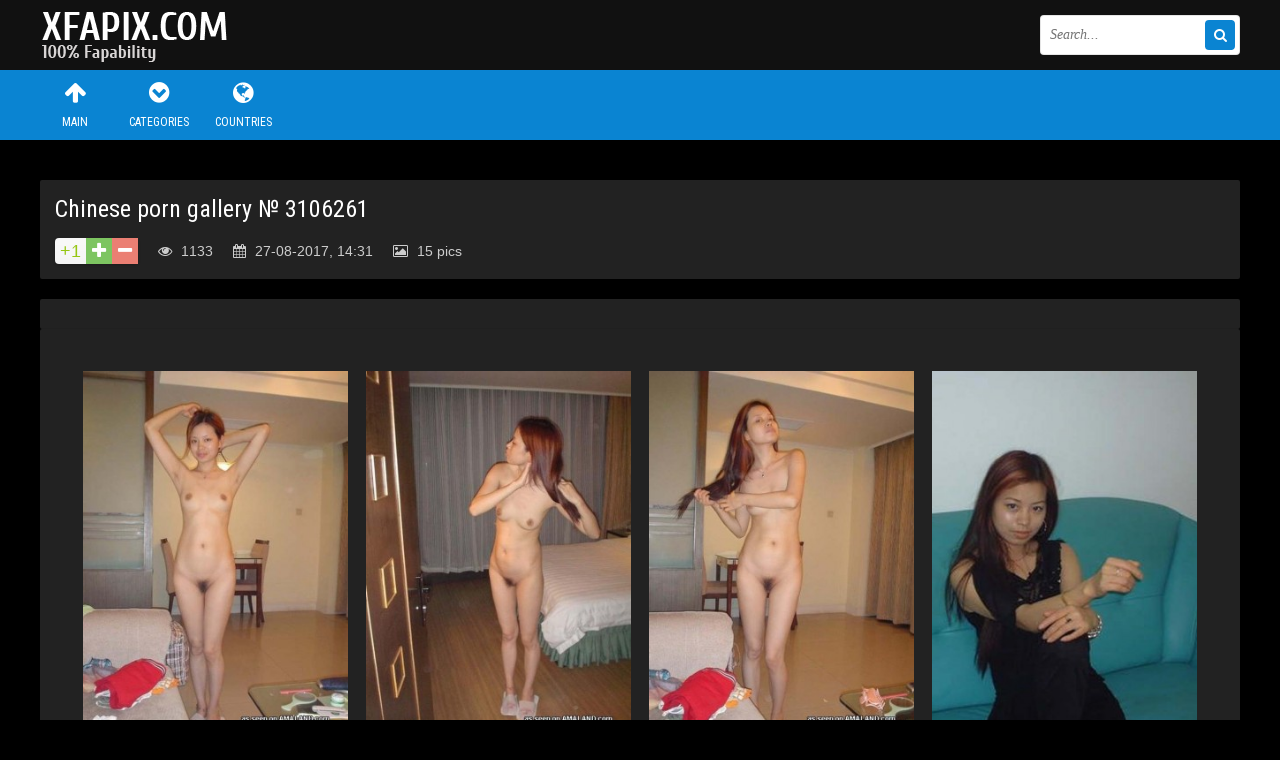

--- FILE ---
content_type: text/html; charset=utf-8
request_url: https://xfapix.com/10640-chinese-porn-gallery-3106261.html
body_size: 5624
content:
<!DOCTYPE html>
<html lang="en">
<head>
<meta http-equiv="Content-Type" content="text/html; charset=utf-8" />
<title>Chinese porn gallery № 3106261 &raquo; 100% Fapability Porn</title>
<meta name="description" content="Pics in gallery: 15, In this gallery you will see: Asian, Chinese, Japanese, Korean, Taiwan, Thai" />
<link rel="search" type="application/opensearchdescription+xml" href="https://xfapix.com/engine/opensearch.php" title="100% Fapability Porn" />
<link rel="alternate" type="application/rss+xml" title="100% Fapability Porn" href="https://xfapix.com/rss.xml" />
<link rel="canonical" href="https://xfapix.com/10640-chinese-porn-gallery-3106261.html" />
<script type="text/javascript" src="/engine/classes/min/index.php?charset=utf-8&amp;g=general&amp;16"></script>
<script type="text/javascript" src="/engine/classes/min/index.php?charset=utf-8&amp;f=engine/classes/js/bbcodes.js&amp;16"></script>
  <meta name="viewport" content="width=device-width, initial-scale=1.0" />
  <link rel="shortcut icon" href="/templates/xfapix/images/favicon.png" />
  <link href="/templates/xfapix/style/styles.css" type="text/css" rel="stylesheet" />
  <link href="/templates/xfapix/style/engine.css" type="text/css" rel="stylesheet" />
  <link href="/templates/xfapix/style/font-awesome.css" type="text/css" rel="stylesheet" />
  <!--[if lt IE 9]><script src="//html5shiv.googlecode.com/svn/trunk/html5.js"></script><![endif]-->
  <script src="/templates/xfapix/js/libs.js"></script>
  <link href="https://fonts.googleapis.com/css?family=Roboto+Condensed:300,400,700&subset=latin,cyrillic" rel='stylesheet' type='text/css'>
 <!-- Google tag (gtag.js) -->
<script async src="https://www.googletagmanager.com/gtag/js?id=G-0CR03H4J5K"></script>
<script>
  window.dataLayer = window.dataLayer || [];
  function gtag(){dataLayer.push(arguments);}
  gtag('js', new Date());

  gtag('config', 'G-0CR03H4J5K');
</script>

<link href="/engine/classes/gal/css/lightgallery.css" rel="stylesheet">
</head>

<body>
<script type="text/javascript">
<!--
var dle_root       = '/';
var dle_admin      = '';
var dle_login_hash = '';
var dle_group      = 5;
var dle_skin       = 'xfapix';
var dle_wysiwyg    = '0';
var quick_wysiwyg  = '0';
var dle_act_lang   = ["Yes", "No", "Enter", "Cancel", "Save", "Delete", "Loading. Please wait..."];
var menu_short     = 'Quick Edit';
var menu_full      = 'Full Edit';
var menu_profile   = 'View Profile';
var menu_send      = 'Send Message';
var menu_uedit     = 'Back-end';
var dle_info       = 'Information';
var dle_confirm    = 'Confirm';
var dle_prompt     = 'Enter information';
var dle_req_field  = 'Please fill in all required fields';
var dle_del_agree  = 'Do you really want to delete? This action can not be undone';
var dle_spam_agree = 'Are you sure you want to mark the user as a spammer? This will delete all of his comments';
var dle_complaint  = 'Enter your report to the administration:';
var dle_big_text   = 'is highlighted section of text is too great.';
var dle_orfo_title = 'Enter a comment for the administration to a bug on the page';
var dle_p_send     = 'Send';
var dle_p_send_ok  = 'The notice has been sent';
var dle_save_ok    = 'Changes saved successfully. Reload the page?';
var dle_reply_title= 'Reply to comment';
var dle_tree_comm  = '0';
var dle_del_news   = 'Delete article';
var allow_dle_delete_news   = false;
var dle_search_delay   = false;
var dle_search_value   = '';
$(function(){
	FastSearch();
});
//-->
</script>

<div class="big-wrap">

	<div class="cats-wrap" id="cats-wrap"></div>
			
	<header class="top-wrap">
		<div class="top center">
			<a href="/" class="logos" title="Main Page">Sexy girls and women</a>
			<div class="searcher">
						<form id="quicksearch" method="post">
							<input type="hidden" name="do" value="search" />
							<input type="hidden" name="subaction" value="search" />
							<div class="search-wr">
								<input id="story" name="story" placeholder="Search..." type="text" />
								<button type="submit" title="Find"><i class="fa fa-search"></i></button>
							</div>
						</form>
			</div>
		</div>
	</header>
	
	<div class="nav-wrap">
			<nav class="center">
				<ul class="top-menu clearfix">
						<li><a href="/"><i class="fa fa-arrow-up"></i>Main</a></li>
						<li><a href="https://xfapix.com/categorylist.html"><i class="fa fa-chevron-circle-down"></i>Categories</a></li>
						<li><a href="https://xfapix.com/countrylist.html"><i class="fa fa-globe"></i>Countries</a></li>
						
					</ul>
			</nav>
	</div>
	
	
	
	<div class="content center">
			
					

		<div class="thumbs clearfix">
			<div id='dle-content'><article class="vp">

	<div class="vp-head decor">
		<h1>Chinese porn gallery № 3106261</h1>
		
		  
		<div class="vp-info clearfix ignore-select">
				
						<div class="full-rating">
						
						<div class="full-rating2">
						
						</div>
						
						<div class="full-rating3 clearfix">
						<a href="#" onclick="doRate('plus', '10640'); return false;" ><i class="fa fa-plus"></i></a>
						<a href="#" onclick="doRate('minus', '10640'); return false;" ><i class="fa fa-minus"></i></a>
						<span id="ratig-layer-10640" class="ignore-select"><span class="ratingtypeplusminus ignore-select ratingplus" >+1</span></span>
						</div>
						
						</div>
				
			<span><i class="fa fa-eye"></i> 1133</span>
			<span><i class="fa fa-calendar"></i> 27-08-2017, 14:31</span>
			<span><i class="fa fa-photo"></i> 15 pics</span>
			
			
		</div>
	</div>

	<div class="vp-desc decor">
		<div class="vp-text clearfix">
			
		</div>
		</div>
	
		
			<div class="vp-desc decor">
		<div class="vp-text clearfix">
			
<div class="shots-clearfix">
     <div class="demo-gallery">     
		<ul id="lightgallery" class="list-unstyled row">
			
                    
                        <a href="https://xfapix.com/uploads/posts/2017-08/15030936933919.jpg"><img src="https://xfapix.com/uploads/posts/2017-08/thumbs/15030936933919.jpg"></a>
                    
                

                    
                        <a href="https://xfapix.com/uploads/posts/2017-08/15030848814887.jpg"><img src="https://xfapix.com/uploads/posts/2017-08/thumbs/15030848814887.jpg"></a>
                    
                

                    
                        <a href="https://xfapix.com/uploads/posts/2017-08/15030968845718.jpg"><img src="https://xfapix.com/uploads/posts/2017-08/thumbs/15030968845718.jpg"></a>
                    
                

                    
                        <a href="https://xfapix.com/uploads/posts/2017-08/15031039587025.jpg"><img src="https://xfapix.com/uploads/posts/2017-08/thumbs/15031039587025.jpg"></a>
                    
                

                    
                        <a href="https://xfapix.com/uploads/posts/2017-08/15030599758155.jpg"><img src="https://xfapix.com/uploads/posts/2017-08/thumbs/15030599758155.jpg"></a>
                    
                

                    
                        <a href="https://xfapix.com/uploads/posts/2017-08/15030883561516.jpg"><img src="https://xfapix.com/uploads/posts/2017-08/thumbs/15030883561516.jpg"></a>
                    
                

                    
                        <a href="https://xfapix.com/uploads/posts/2017-08/15031161933273.jpg"><img src="https://xfapix.com/uploads/posts/2017-08/thumbs/15031161933273.jpg"></a>
                    
                

                    
                        <a href="https://xfapix.com/uploads/posts/2017-08/15031077904827.jpg"><img src="https://xfapix.com/uploads/posts/2017-08/thumbs/15031077904827.jpg"></a>
                    
                

                    
                        <a href="https://xfapix.com/uploads/posts/2017-08/15031092656388.jpg"><img src="https://xfapix.com/uploads/posts/2017-08/thumbs/15031092656388.jpg"></a>
                    
                

                    
                        <a href="https://xfapix.com/uploads/posts/2017-08/15031164398053.jpg"><img src="https://xfapix.com/uploads/posts/2017-08/thumbs/15031164398053.jpg"></a>
                    
                

                    
                        <a href="https://xfapix.com/uploads/posts/2017-08/15030879999269.jpg"><img src="https://xfapix.com/uploads/posts/2017-08/thumbs/15030879999269.jpg"></a>
                    
                

                    
                        <a href="https://xfapix.com/uploads/posts/2017-08/1503060677005.jpg"><img src="https://xfapix.com/uploads/posts/2017-08/thumbs/1503060677005.jpg"></a>
                    
                

                    
                        <a href="https://xfapix.com/uploads/posts/2017-08/15030609361414.jpg"><img src="https://xfapix.com/uploads/posts/2017-08/thumbs/15030609361414.jpg"></a>
                    
                

                    
                        <a href="https://xfapix.com/uploads/posts/2017-08/15030902603966.jpg"><img src="https://xfapix.com/uploads/posts/2017-08/thumbs/15030902603966.jpg"></a>
                    
                

                    
                        <a href="https://xfapix.com/uploads/posts/2017-08/15030580515672.jpg"><img src="https://xfapix.com/uploads/posts/2017-08/thumbs/15030580515672.jpg"></a>
                    
                

		</ul>
		<br />
	 </div>
</div>

     
		</div>
		<div class="vph-item bottom-cats ignore-select"><a href="https://xfapix.com/asian/">Asian</a>  <a href="https://xfapix.com/chinese/">Chinese</a>  <a href="https://xfapix.com/japanese/">Japanese</a>  <a href="https://xfapix.com/korean/">Korean</a>  <a href="https://xfapix.com/taiwan/">Taiwan</a>  <a href="https://xfapix.com/thai/">Thai</a></div>
	</div>     
     

	
	<div class="pv-rel decor">
		<div class="pv-rel-title">Related Porn</div>
			<div class="pv-rel-items clearfix">
			<div class="pv-rel-items clearfix">﻿<div class="thumb">
<div class="thumb-img">
	<a title="" href="https://xfapix.com/10638-chinese-porn-gallery-3123553.html"><img src="https://xfapix.com/uploads/posts/2017-08/thumbs/15030697503442.jpg"></a>
	<div class="thumb-name">Chinese porn gallery № 3123553</div>
</div></div>


<div class="thumb">
<div class="thumb-img">
	<a title="" href="https://xfapix.com/10637-chinese-porn-gallery-3127557.html"><img src="https://xfapix.com/uploads/posts/2017-08/thumbs/15030891737959.jpg"></a>
	<div class="thumb-name">Chinese porn gallery № 3127557</div>
</div></div>


<div class="thumb">
<div class="thumb-img">
	<a title="" href="https://xfapix.com/10636-chinese-porn-gallery-3130267.html"><img src="https://xfapix.com/uploads/posts/2017-08/thumbs/15031053568206.jpg"></a>
	<div class="thumb-name">Chinese porn gallery № 3130267</div>
</div></div>


<div class="thumb">
<div class="thumb-img">
	<a title="" href="https://xfapix.com/10635-chinese-porn-gallery-3130643.html"><img src="https://xfapix.com/uploads/posts/2017-08/thumbs/15030754473229.jpg"></a>
	<div class="thumb-name">Chinese porn gallery № 3130643</div>
</div></div>


<div class="thumb">
<div class="thumb-img">
	<a title="" href="https://xfapix.com/10633-chinese-porn-gallery-3137692.html"><img src="https://xfapix.com/uploads/posts/2017-08/thumbs/15030687225823.jpg"></a>
	<div class="thumb-name">Chinese porn gallery № 3137692</div>
</div></div>


<div class="thumb">
<div class="thumb-img">
	<a title="" href="https://xfapix.com/10631-chinese-porn-gallery-3143254.html"><img src="https://xfapix.com/uploads/posts/2017-08/thumbs/15030887995094.jpg"></a>
	<div class="thumb-name">Chinese porn gallery № 3143254</div>
</div></div>


<div class="thumb">
<div class="thumb-img">
	<a title="" href="https://xfapix.com/10630-chinese-porn-gallery-3157708.html"><img src="https://xfapix.com/uploads/posts/2017-08/thumbs/15030426959173.jpg"></a>
	<div class="thumb-name">Chinese porn gallery № 3157708</div>
</div></div>


<div class="thumb">
<div class="thumb-img">
	<a title="" href="https://xfapix.com/10629-chinese-porn-gallery-3161515.html"><img src="https://xfapix.com/uploads/posts/2017-08/thumbs/15031180158853.jpg"></a>
	<div class="thumb-name">Chinese porn gallery № 3161515</div>
</div></div>


	
			</div>
	</div>
	

</article>


<div class="comments">
	
	<div class="add-com">
		<span class="add-com-but clearfix ignore-select" id="add-com-but"><i class="fa fa-pencil"></i>Add comment</span> 
		<form  method="post" name="dle-comments-form" id="dle-comments-form" action="/10640-chinese-porn-gallery-3106261.html"><div id="addcform" class="form-wrap">


<div class="sep-input clearfix">
<div class="label"><label>Your name:<span class="impot">*</span></label></div>
<div class="input"><input type="text" maxlength="35" name="name" id="name" placeholder="Your name" /></div>
</div>

<div class="sep-input clearfix">
<div class="label"><label>Your email:<span class="impot">*</span></label></div>
<div class="input"><input type="text" maxlength="35" name="mail" id="mail" placeholder="Your email" /></div>
</div>


<div class="sep-textarea">
<div class="textarea-title">Your comment:</div>
<div><script type="text/javascript">
<!--
var text_enter_url       = "Enter the full URL of the link";
var text_enter_size       = "Enter the size of flash (width, height)";
var text_enter_flash       = "Enter a link to a flash movie";
var text_enter_page      = "Enter the page number";
var text_enter_url_name  = "Enter a description of the link";
var text_enter_tooltip  = "Enter a hint for the links";
var text_enter_page_name = "Enter a description of the link";
var text_enter_image    = "Enter the full URL of the image";
var text_enter_email    = "Enter your e-mail address";
var text_code           = "Use: [CODE] your code here .. [/ CODE]";
var text_quote          = "Use: [QUOTE] Here Your Quote .. [/ QUOTE]";
var text_upload         = "Upload files and images on the server";
var error_no_url        = "You must enter a URL";
var error_no_title      = "You must enter a title";
var error_no_email      = "You must enter the e-mail address";
var prompt_start        = "Enter the text to be formatted";
var img_title   		= "Enter to align the image (left, center, right) at the edge of what";
var email_title  	    = "Enter a description of the link";
var text_pages  	    = "Page";
var image_align  	    = "center";
var bb_t_emo  	        = "Insert smiley";
var bb_t_col  	        = "Color:";
var text_enter_list     = "Enter the item of the list. To complete the leave it blank.";
var text_alt_image      = "Enter a description of the image";
var img_align  	        = "Align";
var img_align_sel  	    = "<select name='dleimagealign' id='dleimagealign' class='ui-widget-content ui-corner-all'><option value='' >No</option><option value='left' >Align Left</option><option value='right' >Right edge</option><option value='center' selected>Centered</option></select>";
	
var selField  = "comments";
var fombj    = document.getElementById( 'dle-comments-form' );
-->
</script>
<div class="bb-editor">
<div class="bb-pane" onmouseenter="if(is_ie9) get_sel(eval('fombj.'+ selField));">
<b id="b_b" class="bb-btn" onclick="simpletag('b')" title="Bold"></b>
<b id="b_i" class="bb-btn" onclick="simpletag('i')" title="Italic text"></b>
<b id="b_u" class="bb-btn" onclick="simpletag('u')" title="Underline Text"></b>
<b id="b_s" class="bb-btn" onclick="simpletag('s')" title="Strikethrough text"></b>
<span class="bb-sep"></span>
<b id="b_left" class="bb-btn" onclick="simpletag('left')" title="Align Left"></b>
<b id="b_center" class="bb-btn" onclick="simpletag('center')" title="Centered"></b>
<b id="b_right" class="bb-btn" onclick="simpletag('right')" title="Right alignment"></b>
<span class="bb-sep"></span>
<b id="b_emo" class="bb-btn" onclick="ins_emo(this)" title="Insert smiley"></b>
<b id="b_url" class="bb-btn" onclick="tag_url()" title="Insert Link"></b><b id="b_leech" class="bb-btn" onclick="tag_leech()" title="Insert protected links"></b>

<b id="b_color" class="bb-btn" onclick="ins_color(this)" title="Color Picker"></b>
<span class="bb-sep"></span>
<b id="b_hide" class="bb-btn" onclick="simpletag('hide')" title="hidden text"></b>
<b id="b_quote" class="bb-btn" onclick="simpletag('quote')" title="Insert citation"></b>
<b id="b_tnl" class="bb-btn" onclick="translit()" title="Convert selected text in Cyrillic transliteration of"></b>
<b id="b_spoiler" class="bb-btn" onclick="simpletag('spoiler')" title="Insert spoiler"></b>
</div>
<div id="dle_emos" style="display: none;" title="Insert smiley"><div style="width:100%;height:100%;overflow: auto;"><table cellpadding="0" cellspacing="0" border="0" width="100%"><tr><td style="padding:2px;" align="center"><a href="#" onclick="dle_smiley(':wink:'); return false;"><img style="border: none;" alt="wink" src="https://xfapix.com/engine/data/emoticons/wink.gif" /></a></td><td style="padding:2px;" align="center"><a href="#" onclick="dle_smiley(':winked:'); return false;"><img style="border: none;" alt="winked" src="https://xfapix.com/engine/data/emoticons/winked.gif" /></a></td><td style="padding:2px;" align="center"><a href="#" onclick="dle_smiley(':smile:'); return false;"><img style="border: none;" alt="smile" src="https://xfapix.com/engine/data/emoticons/smile.gif" /></a></td><td style="padding:2px;" align="center"><a href="#" onclick="dle_smiley(':am:'); return false;"><img style="border: none;" alt="am" src="https://xfapix.com/engine/data/emoticons/am.gif" /></a></td></tr><tr><td style="padding:2px;" align="center"><a href="#" onclick="dle_smiley(':belay:'); return false;"><img style="border: none;" alt="belay" src="https://xfapix.com/engine/data/emoticons/belay.gif" /></a></td><td style="padding:2px;" align="center"><a href="#" onclick="dle_smiley(':feel:'); return false;"><img style="border: none;" alt="feel" src="https://xfapix.com/engine/data/emoticons/feel.gif" /></a></td><td style="padding:2px;" align="center"><a href="#" onclick="dle_smiley(':fellow:'); return false;"><img style="border: none;" alt="fellow" src="https://xfapix.com/engine/data/emoticons/fellow.gif" /></a></td><td style="padding:2px;" align="center"><a href="#" onclick="dle_smiley(':laughing:'); return false;"><img style="border: none;" alt="laughing" src="https://xfapix.com/engine/data/emoticons/laughing.gif" /></a></td></tr><tr><td style="padding:2px;" align="center"><a href="#" onclick="dle_smiley(':lol:'); return false;"><img style="border: none;" alt="lol" src="https://xfapix.com/engine/data/emoticons/lol.gif" /></a></td><td style="padding:2px;" align="center"><a href="#" onclick="dle_smiley(':love:'); return false;"><img style="border: none;" alt="love" src="https://xfapix.com/engine/data/emoticons/love.gif" /></a></td><td style="padding:2px;" align="center"><a href="#" onclick="dle_smiley(':no:'); return false;"><img style="border: none;" alt="no" src="https://xfapix.com/engine/data/emoticons/no.gif" /></a></td><td style="padding:2px;" align="center"><a href="#" onclick="dle_smiley(':recourse:'); return false;"><img style="border: none;" alt="recourse" src="https://xfapix.com/engine/data/emoticons/recourse.gif" /></a></td></tr><tr><td style="padding:2px;" align="center"><a href="#" onclick="dle_smiley(':request:'); return false;"><img style="border: none;" alt="request" src="https://xfapix.com/engine/data/emoticons/request.gif" /></a></td><td style="padding:2px;" align="center"><a href="#" onclick="dle_smiley(':sad:'); return false;"><img style="border: none;" alt="sad" src="https://xfapix.com/engine/data/emoticons/sad.gif" /></a></td><td style="padding:2px;" align="center"><a href="#" onclick="dle_smiley(':tongue:'); return false;"><img style="border: none;" alt="tongue" src="https://xfapix.com/engine/data/emoticons/tongue.gif" /></a></td><td style="padding:2px;" align="center"><a href="#" onclick="dle_smiley(':wassat:'); return false;"><img style="border: none;" alt="wassat" src="https://xfapix.com/engine/data/emoticons/wassat.gif" /></a></td></tr><tr><td style="padding:2px;" align="center"><a href="#" onclick="dle_smiley(':crying:'); return false;"><img style="border: none;" alt="crying" src="https://xfapix.com/engine/data/emoticons/crying.gif" /></a></td><td style="padding:2px;" align="center"><a href="#" onclick="dle_smiley(':what:'); return false;"><img style="border: none;" alt="what" src="https://xfapix.com/engine/data/emoticons/what.gif" /></a></td><td style="padding:2px;" align="center"><a href="#" onclick="dle_smiley(':bully:'); return false;"><img style="border: none;" alt="bully" src="https://xfapix.com/engine/data/emoticons/bully.gif" /></a></td><td style="padding:2px;" align="center"><a href="#" onclick="dle_smiley(':angry:'); return false;"><img style="border: none;" alt="angry" src="https://xfapix.com/engine/data/emoticons/angry.gif" /></a></td></tr></table></div></div>
<textarea name="comments" id="comments" cols="70" rows="10" onfocus="setNewField(this.name, document.getElementById( 'dle-comments-form' ))"></textarea>
</div></div>
</div>

<div class="sep-input secur clearfix">
<div class="label"><label>Spam protected:</label></div>
<div class="input">



<div class="sec-label"><span>Type the two words shown in the image:</span><span class="impot">*</span></div>
<div><div class="g-recaptcha" data-sitekey="6LftiEIUAAAAABj70YznTsnRCcMdGDXDFWnXxEgR" data-theme="dark"></div></div>

</div>
</div>

<div class="sep-submit">
<button name="submit" class="fbutton" type="submit"><span>Send</span></button>
</div>

</div>
										
		<input type="hidden" name="subaction" value="addcomment" />
		<input type="hidden" name="post_id" id="post_id" value="10640" /></form><script type="text/javascript">
<!--
$(function(){

	$('#dle-comments-form').submit(function() {
	  doAddComments();
	  return false;
	});

});

function reload () {

	var rndval = new Date().getTime(); 

	document.getElementById('dle-captcha').innerHTML = '<img src="/engine/modules/antibot/antibot.php?rndval=' + rndval + '" width="160" height="80" alt="" />';

};
//-->
</script><script src='https://www.google.com/recaptcha/api.js?hl=en' async defer></script>
	</div>
</div>
 <script type="text/javascript">
        $(document).ready(function(){
            $('#lightgallery').lightGallery();
        });
        </script>
        <script src="/engine/classes/gal/js/picturefill.min.js"></script>
        <script src="/engine/classes/gal/js/lightgallery.js"></script>
        <script src="/engine/classes/gal/js/lg-fullscreen.js"></script>
        <script src="/engine/classes/gal/js/lg-thumbnail.js"></script>
        <script src="/engine/classes/gal/js/lg-video.js"></script>
        <script src="/engine/classes/gal/js/lg-autoplay.js"></script>
        <script src="/engine/classes/gal/js/lg-zoom.js"></script>
        <script src="/engine/classes/gal/js/lg-hash.js"></script>
        <script src="/engine/classes/gal/js/lg-pager.js"></script>

<div id="dle-ajax-comments"></div>
</div>
		</div>
				
	</div>
	
		<div class="foots">
			<div class="hot clearfix center">
			<!-- 1 -->							
			</div>
		</div>
		
	<footer class="bottom-wrap">
		<div class="bottom center">
			<p><a href="/cdn-cgi/l/email-protection#a8cac1dbc4c998999c91e8cfc5c9c1c486cbc7c5">Feedback / Abuse / Removal content</a></p>
			<p>Copyrights © 2016 | Tons of fapable porn is XFAPIX.com | <a href="https://xfapix.com/rss.xml">RSS</a>
<br>All content on the website are taken from open sources and respectively are in harmony with the requirements of the DMCA (association of of right holders), RTA, ASACP (Association for the fight against illicit adult content).<br>
<br></p>
		</div>
	</footer>
	
</div><noindex>
<script data-cfasync="false" src="/cdn-cgi/scripts/5c5dd728/cloudflare-static/email-decode.min.js"></script><script type="application/javascript">
    var ad_idzone = "2869994",
    ad_popup_fallback = false,
    ad_popup_force = false,
    ad_chrome_enabled = true,
    ad_new_tab = false,
    ad_frequency_period = 720,
    ad_frequency_count = 1,
    ad_trigger_method = 3,
    ad_trigger_delay = 0,
    ad_capping_enabled = true; 
</script>
<script type="application/javascript" src="https://a.pemsrv.com/popunder1000.js"></script>

</noindex>
<script defer src="https://static.cloudflareinsights.com/beacon.min.js/vcd15cbe7772f49c399c6a5babf22c1241717689176015" integrity="sha512-ZpsOmlRQV6y907TI0dKBHq9Md29nnaEIPlkf84rnaERnq6zvWvPUqr2ft8M1aS28oN72PdrCzSjY4U6VaAw1EQ==" data-cf-beacon='{"version":"2024.11.0","token":"d033de66c0e24245bc453a9cccfe39c5","r":1,"server_timing":{"name":{"cfCacheStatus":true,"cfEdge":true,"cfExtPri":true,"cfL4":true,"cfOrigin":true,"cfSpeedBrain":true},"location_startswith":null}}' crossorigin="anonymous"></script>
</body>
</html>

<!-- DataLife Engine Copyright SoftNews Media Group (http://dle-news.ru) -->


--- FILE ---
content_type: text/html; charset=utf-8
request_url: https://www.google.com/recaptcha/api2/anchor?ar=1&k=6LftiEIUAAAAABj70YznTsnRCcMdGDXDFWnXxEgR&co=aHR0cHM6Ly94ZmFwaXguY29tOjQ0Mw..&hl=en&v=PoyoqOPhxBO7pBk68S4YbpHZ&theme=dark&size=normal&anchor-ms=20000&execute-ms=30000&cb=oiohbqcyjq7s
body_size: 49484
content:
<!DOCTYPE HTML><html dir="ltr" lang="en"><head><meta http-equiv="Content-Type" content="text/html; charset=UTF-8">
<meta http-equiv="X-UA-Compatible" content="IE=edge">
<title>reCAPTCHA</title>
<style type="text/css">
/* cyrillic-ext */
@font-face {
  font-family: 'Roboto';
  font-style: normal;
  font-weight: 400;
  font-stretch: 100%;
  src: url(//fonts.gstatic.com/s/roboto/v48/KFO7CnqEu92Fr1ME7kSn66aGLdTylUAMa3GUBHMdazTgWw.woff2) format('woff2');
  unicode-range: U+0460-052F, U+1C80-1C8A, U+20B4, U+2DE0-2DFF, U+A640-A69F, U+FE2E-FE2F;
}
/* cyrillic */
@font-face {
  font-family: 'Roboto';
  font-style: normal;
  font-weight: 400;
  font-stretch: 100%;
  src: url(//fonts.gstatic.com/s/roboto/v48/KFO7CnqEu92Fr1ME7kSn66aGLdTylUAMa3iUBHMdazTgWw.woff2) format('woff2');
  unicode-range: U+0301, U+0400-045F, U+0490-0491, U+04B0-04B1, U+2116;
}
/* greek-ext */
@font-face {
  font-family: 'Roboto';
  font-style: normal;
  font-weight: 400;
  font-stretch: 100%;
  src: url(//fonts.gstatic.com/s/roboto/v48/KFO7CnqEu92Fr1ME7kSn66aGLdTylUAMa3CUBHMdazTgWw.woff2) format('woff2');
  unicode-range: U+1F00-1FFF;
}
/* greek */
@font-face {
  font-family: 'Roboto';
  font-style: normal;
  font-weight: 400;
  font-stretch: 100%;
  src: url(//fonts.gstatic.com/s/roboto/v48/KFO7CnqEu92Fr1ME7kSn66aGLdTylUAMa3-UBHMdazTgWw.woff2) format('woff2');
  unicode-range: U+0370-0377, U+037A-037F, U+0384-038A, U+038C, U+038E-03A1, U+03A3-03FF;
}
/* math */
@font-face {
  font-family: 'Roboto';
  font-style: normal;
  font-weight: 400;
  font-stretch: 100%;
  src: url(//fonts.gstatic.com/s/roboto/v48/KFO7CnqEu92Fr1ME7kSn66aGLdTylUAMawCUBHMdazTgWw.woff2) format('woff2');
  unicode-range: U+0302-0303, U+0305, U+0307-0308, U+0310, U+0312, U+0315, U+031A, U+0326-0327, U+032C, U+032F-0330, U+0332-0333, U+0338, U+033A, U+0346, U+034D, U+0391-03A1, U+03A3-03A9, U+03B1-03C9, U+03D1, U+03D5-03D6, U+03F0-03F1, U+03F4-03F5, U+2016-2017, U+2034-2038, U+203C, U+2040, U+2043, U+2047, U+2050, U+2057, U+205F, U+2070-2071, U+2074-208E, U+2090-209C, U+20D0-20DC, U+20E1, U+20E5-20EF, U+2100-2112, U+2114-2115, U+2117-2121, U+2123-214F, U+2190, U+2192, U+2194-21AE, U+21B0-21E5, U+21F1-21F2, U+21F4-2211, U+2213-2214, U+2216-22FF, U+2308-230B, U+2310, U+2319, U+231C-2321, U+2336-237A, U+237C, U+2395, U+239B-23B7, U+23D0, U+23DC-23E1, U+2474-2475, U+25AF, U+25B3, U+25B7, U+25BD, U+25C1, U+25CA, U+25CC, U+25FB, U+266D-266F, U+27C0-27FF, U+2900-2AFF, U+2B0E-2B11, U+2B30-2B4C, U+2BFE, U+3030, U+FF5B, U+FF5D, U+1D400-1D7FF, U+1EE00-1EEFF;
}
/* symbols */
@font-face {
  font-family: 'Roboto';
  font-style: normal;
  font-weight: 400;
  font-stretch: 100%;
  src: url(//fonts.gstatic.com/s/roboto/v48/KFO7CnqEu92Fr1ME7kSn66aGLdTylUAMaxKUBHMdazTgWw.woff2) format('woff2');
  unicode-range: U+0001-000C, U+000E-001F, U+007F-009F, U+20DD-20E0, U+20E2-20E4, U+2150-218F, U+2190, U+2192, U+2194-2199, U+21AF, U+21E6-21F0, U+21F3, U+2218-2219, U+2299, U+22C4-22C6, U+2300-243F, U+2440-244A, U+2460-24FF, U+25A0-27BF, U+2800-28FF, U+2921-2922, U+2981, U+29BF, U+29EB, U+2B00-2BFF, U+4DC0-4DFF, U+FFF9-FFFB, U+10140-1018E, U+10190-1019C, U+101A0, U+101D0-101FD, U+102E0-102FB, U+10E60-10E7E, U+1D2C0-1D2D3, U+1D2E0-1D37F, U+1F000-1F0FF, U+1F100-1F1AD, U+1F1E6-1F1FF, U+1F30D-1F30F, U+1F315, U+1F31C, U+1F31E, U+1F320-1F32C, U+1F336, U+1F378, U+1F37D, U+1F382, U+1F393-1F39F, U+1F3A7-1F3A8, U+1F3AC-1F3AF, U+1F3C2, U+1F3C4-1F3C6, U+1F3CA-1F3CE, U+1F3D4-1F3E0, U+1F3ED, U+1F3F1-1F3F3, U+1F3F5-1F3F7, U+1F408, U+1F415, U+1F41F, U+1F426, U+1F43F, U+1F441-1F442, U+1F444, U+1F446-1F449, U+1F44C-1F44E, U+1F453, U+1F46A, U+1F47D, U+1F4A3, U+1F4B0, U+1F4B3, U+1F4B9, U+1F4BB, U+1F4BF, U+1F4C8-1F4CB, U+1F4D6, U+1F4DA, U+1F4DF, U+1F4E3-1F4E6, U+1F4EA-1F4ED, U+1F4F7, U+1F4F9-1F4FB, U+1F4FD-1F4FE, U+1F503, U+1F507-1F50B, U+1F50D, U+1F512-1F513, U+1F53E-1F54A, U+1F54F-1F5FA, U+1F610, U+1F650-1F67F, U+1F687, U+1F68D, U+1F691, U+1F694, U+1F698, U+1F6AD, U+1F6B2, U+1F6B9-1F6BA, U+1F6BC, U+1F6C6-1F6CF, U+1F6D3-1F6D7, U+1F6E0-1F6EA, U+1F6F0-1F6F3, U+1F6F7-1F6FC, U+1F700-1F7FF, U+1F800-1F80B, U+1F810-1F847, U+1F850-1F859, U+1F860-1F887, U+1F890-1F8AD, U+1F8B0-1F8BB, U+1F8C0-1F8C1, U+1F900-1F90B, U+1F93B, U+1F946, U+1F984, U+1F996, U+1F9E9, U+1FA00-1FA6F, U+1FA70-1FA7C, U+1FA80-1FA89, U+1FA8F-1FAC6, U+1FACE-1FADC, U+1FADF-1FAE9, U+1FAF0-1FAF8, U+1FB00-1FBFF;
}
/* vietnamese */
@font-face {
  font-family: 'Roboto';
  font-style: normal;
  font-weight: 400;
  font-stretch: 100%;
  src: url(//fonts.gstatic.com/s/roboto/v48/KFO7CnqEu92Fr1ME7kSn66aGLdTylUAMa3OUBHMdazTgWw.woff2) format('woff2');
  unicode-range: U+0102-0103, U+0110-0111, U+0128-0129, U+0168-0169, U+01A0-01A1, U+01AF-01B0, U+0300-0301, U+0303-0304, U+0308-0309, U+0323, U+0329, U+1EA0-1EF9, U+20AB;
}
/* latin-ext */
@font-face {
  font-family: 'Roboto';
  font-style: normal;
  font-weight: 400;
  font-stretch: 100%;
  src: url(//fonts.gstatic.com/s/roboto/v48/KFO7CnqEu92Fr1ME7kSn66aGLdTylUAMa3KUBHMdazTgWw.woff2) format('woff2');
  unicode-range: U+0100-02BA, U+02BD-02C5, U+02C7-02CC, U+02CE-02D7, U+02DD-02FF, U+0304, U+0308, U+0329, U+1D00-1DBF, U+1E00-1E9F, U+1EF2-1EFF, U+2020, U+20A0-20AB, U+20AD-20C0, U+2113, U+2C60-2C7F, U+A720-A7FF;
}
/* latin */
@font-face {
  font-family: 'Roboto';
  font-style: normal;
  font-weight: 400;
  font-stretch: 100%;
  src: url(//fonts.gstatic.com/s/roboto/v48/KFO7CnqEu92Fr1ME7kSn66aGLdTylUAMa3yUBHMdazQ.woff2) format('woff2');
  unicode-range: U+0000-00FF, U+0131, U+0152-0153, U+02BB-02BC, U+02C6, U+02DA, U+02DC, U+0304, U+0308, U+0329, U+2000-206F, U+20AC, U+2122, U+2191, U+2193, U+2212, U+2215, U+FEFF, U+FFFD;
}
/* cyrillic-ext */
@font-face {
  font-family: 'Roboto';
  font-style: normal;
  font-weight: 500;
  font-stretch: 100%;
  src: url(//fonts.gstatic.com/s/roboto/v48/KFO7CnqEu92Fr1ME7kSn66aGLdTylUAMa3GUBHMdazTgWw.woff2) format('woff2');
  unicode-range: U+0460-052F, U+1C80-1C8A, U+20B4, U+2DE0-2DFF, U+A640-A69F, U+FE2E-FE2F;
}
/* cyrillic */
@font-face {
  font-family: 'Roboto';
  font-style: normal;
  font-weight: 500;
  font-stretch: 100%;
  src: url(//fonts.gstatic.com/s/roboto/v48/KFO7CnqEu92Fr1ME7kSn66aGLdTylUAMa3iUBHMdazTgWw.woff2) format('woff2');
  unicode-range: U+0301, U+0400-045F, U+0490-0491, U+04B0-04B1, U+2116;
}
/* greek-ext */
@font-face {
  font-family: 'Roboto';
  font-style: normal;
  font-weight: 500;
  font-stretch: 100%;
  src: url(//fonts.gstatic.com/s/roboto/v48/KFO7CnqEu92Fr1ME7kSn66aGLdTylUAMa3CUBHMdazTgWw.woff2) format('woff2');
  unicode-range: U+1F00-1FFF;
}
/* greek */
@font-face {
  font-family: 'Roboto';
  font-style: normal;
  font-weight: 500;
  font-stretch: 100%;
  src: url(//fonts.gstatic.com/s/roboto/v48/KFO7CnqEu92Fr1ME7kSn66aGLdTylUAMa3-UBHMdazTgWw.woff2) format('woff2');
  unicode-range: U+0370-0377, U+037A-037F, U+0384-038A, U+038C, U+038E-03A1, U+03A3-03FF;
}
/* math */
@font-face {
  font-family: 'Roboto';
  font-style: normal;
  font-weight: 500;
  font-stretch: 100%;
  src: url(//fonts.gstatic.com/s/roboto/v48/KFO7CnqEu92Fr1ME7kSn66aGLdTylUAMawCUBHMdazTgWw.woff2) format('woff2');
  unicode-range: U+0302-0303, U+0305, U+0307-0308, U+0310, U+0312, U+0315, U+031A, U+0326-0327, U+032C, U+032F-0330, U+0332-0333, U+0338, U+033A, U+0346, U+034D, U+0391-03A1, U+03A3-03A9, U+03B1-03C9, U+03D1, U+03D5-03D6, U+03F0-03F1, U+03F4-03F5, U+2016-2017, U+2034-2038, U+203C, U+2040, U+2043, U+2047, U+2050, U+2057, U+205F, U+2070-2071, U+2074-208E, U+2090-209C, U+20D0-20DC, U+20E1, U+20E5-20EF, U+2100-2112, U+2114-2115, U+2117-2121, U+2123-214F, U+2190, U+2192, U+2194-21AE, U+21B0-21E5, U+21F1-21F2, U+21F4-2211, U+2213-2214, U+2216-22FF, U+2308-230B, U+2310, U+2319, U+231C-2321, U+2336-237A, U+237C, U+2395, U+239B-23B7, U+23D0, U+23DC-23E1, U+2474-2475, U+25AF, U+25B3, U+25B7, U+25BD, U+25C1, U+25CA, U+25CC, U+25FB, U+266D-266F, U+27C0-27FF, U+2900-2AFF, U+2B0E-2B11, U+2B30-2B4C, U+2BFE, U+3030, U+FF5B, U+FF5D, U+1D400-1D7FF, U+1EE00-1EEFF;
}
/* symbols */
@font-face {
  font-family: 'Roboto';
  font-style: normal;
  font-weight: 500;
  font-stretch: 100%;
  src: url(//fonts.gstatic.com/s/roboto/v48/KFO7CnqEu92Fr1ME7kSn66aGLdTylUAMaxKUBHMdazTgWw.woff2) format('woff2');
  unicode-range: U+0001-000C, U+000E-001F, U+007F-009F, U+20DD-20E0, U+20E2-20E4, U+2150-218F, U+2190, U+2192, U+2194-2199, U+21AF, U+21E6-21F0, U+21F3, U+2218-2219, U+2299, U+22C4-22C6, U+2300-243F, U+2440-244A, U+2460-24FF, U+25A0-27BF, U+2800-28FF, U+2921-2922, U+2981, U+29BF, U+29EB, U+2B00-2BFF, U+4DC0-4DFF, U+FFF9-FFFB, U+10140-1018E, U+10190-1019C, U+101A0, U+101D0-101FD, U+102E0-102FB, U+10E60-10E7E, U+1D2C0-1D2D3, U+1D2E0-1D37F, U+1F000-1F0FF, U+1F100-1F1AD, U+1F1E6-1F1FF, U+1F30D-1F30F, U+1F315, U+1F31C, U+1F31E, U+1F320-1F32C, U+1F336, U+1F378, U+1F37D, U+1F382, U+1F393-1F39F, U+1F3A7-1F3A8, U+1F3AC-1F3AF, U+1F3C2, U+1F3C4-1F3C6, U+1F3CA-1F3CE, U+1F3D4-1F3E0, U+1F3ED, U+1F3F1-1F3F3, U+1F3F5-1F3F7, U+1F408, U+1F415, U+1F41F, U+1F426, U+1F43F, U+1F441-1F442, U+1F444, U+1F446-1F449, U+1F44C-1F44E, U+1F453, U+1F46A, U+1F47D, U+1F4A3, U+1F4B0, U+1F4B3, U+1F4B9, U+1F4BB, U+1F4BF, U+1F4C8-1F4CB, U+1F4D6, U+1F4DA, U+1F4DF, U+1F4E3-1F4E6, U+1F4EA-1F4ED, U+1F4F7, U+1F4F9-1F4FB, U+1F4FD-1F4FE, U+1F503, U+1F507-1F50B, U+1F50D, U+1F512-1F513, U+1F53E-1F54A, U+1F54F-1F5FA, U+1F610, U+1F650-1F67F, U+1F687, U+1F68D, U+1F691, U+1F694, U+1F698, U+1F6AD, U+1F6B2, U+1F6B9-1F6BA, U+1F6BC, U+1F6C6-1F6CF, U+1F6D3-1F6D7, U+1F6E0-1F6EA, U+1F6F0-1F6F3, U+1F6F7-1F6FC, U+1F700-1F7FF, U+1F800-1F80B, U+1F810-1F847, U+1F850-1F859, U+1F860-1F887, U+1F890-1F8AD, U+1F8B0-1F8BB, U+1F8C0-1F8C1, U+1F900-1F90B, U+1F93B, U+1F946, U+1F984, U+1F996, U+1F9E9, U+1FA00-1FA6F, U+1FA70-1FA7C, U+1FA80-1FA89, U+1FA8F-1FAC6, U+1FACE-1FADC, U+1FADF-1FAE9, U+1FAF0-1FAF8, U+1FB00-1FBFF;
}
/* vietnamese */
@font-face {
  font-family: 'Roboto';
  font-style: normal;
  font-weight: 500;
  font-stretch: 100%;
  src: url(//fonts.gstatic.com/s/roboto/v48/KFO7CnqEu92Fr1ME7kSn66aGLdTylUAMa3OUBHMdazTgWw.woff2) format('woff2');
  unicode-range: U+0102-0103, U+0110-0111, U+0128-0129, U+0168-0169, U+01A0-01A1, U+01AF-01B0, U+0300-0301, U+0303-0304, U+0308-0309, U+0323, U+0329, U+1EA0-1EF9, U+20AB;
}
/* latin-ext */
@font-face {
  font-family: 'Roboto';
  font-style: normal;
  font-weight: 500;
  font-stretch: 100%;
  src: url(//fonts.gstatic.com/s/roboto/v48/KFO7CnqEu92Fr1ME7kSn66aGLdTylUAMa3KUBHMdazTgWw.woff2) format('woff2');
  unicode-range: U+0100-02BA, U+02BD-02C5, U+02C7-02CC, U+02CE-02D7, U+02DD-02FF, U+0304, U+0308, U+0329, U+1D00-1DBF, U+1E00-1E9F, U+1EF2-1EFF, U+2020, U+20A0-20AB, U+20AD-20C0, U+2113, U+2C60-2C7F, U+A720-A7FF;
}
/* latin */
@font-face {
  font-family: 'Roboto';
  font-style: normal;
  font-weight: 500;
  font-stretch: 100%;
  src: url(//fonts.gstatic.com/s/roboto/v48/KFO7CnqEu92Fr1ME7kSn66aGLdTylUAMa3yUBHMdazQ.woff2) format('woff2');
  unicode-range: U+0000-00FF, U+0131, U+0152-0153, U+02BB-02BC, U+02C6, U+02DA, U+02DC, U+0304, U+0308, U+0329, U+2000-206F, U+20AC, U+2122, U+2191, U+2193, U+2212, U+2215, U+FEFF, U+FFFD;
}
/* cyrillic-ext */
@font-face {
  font-family: 'Roboto';
  font-style: normal;
  font-weight: 900;
  font-stretch: 100%;
  src: url(//fonts.gstatic.com/s/roboto/v48/KFO7CnqEu92Fr1ME7kSn66aGLdTylUAMa3GUBHMdazTgWw.woff2) format('woff2');
  unicode-range: U+0460-052F, U+1C80-1C8A, U+20B4, U+2DE0-2DFF, U+A640-A69F, U+FE2E-FE2F;
}
/* cyrillic */
@font-face {
  font-family: 'Roboto';
  font-style: normal;
  font-weight: 900;
  font-stretch: 100%;
  src: url(//fonts.gstatic.com/s/roboto/v48/KFO7CnqEu92Fr1ME7kSn66aGLdTylUAMa3iUBHMdazTgWw.woff2) format('woff2');
  unicode-range: U+0301, U+0400-045F, U+0490-0491, U+04B0-04B1, U+2116;
}
/* greek-ext */
@font-face {
  font-family: 'Roboto';
  font-style: normal;
  font-weight: 900;
  font-stretch: 100%;
  src: url(//fonts.gstatic.com/s/roboto/v48/KFO7CnqEu92Fr1ME7kSn66aGLdTylUAMa3CUBHMdazTgWw.woff2) format('woff2');
  unicode-range: U+1F00-1FFF;
}
/* greek */
@font-face {
  font-family: 'Roboto';
  font-style: normal;
  font-weight: 900;
  font-stretch: 100%;
  src: url(//fonts.gstatic.com/s/roboto/v48/KFO7CnqEu92Fr1ME7kSn66aGLdTylUAMa3-UBHMdazTgWw.woff2) format('woff2');
  unicode-range: U+0370-0377, U+037A-037F, U+0384-038A, U+038C, U+038E-03A1, U+03A3-03FF;
}
/* math */
@font-face {
  font-family: 'Roboto';
  font-style: normal;
  font-weight: 900;
  font-stretch: 100%;
  src: url(//fonts.gstatic.com/s/roboto/v48/KFO7CnqEu92Fr1ME7kSn66aGLdTylUAMawCUBHMdazTgWw.woff2) format('woff2');
  unicode-range: U+0302-0303, U+0305, U+0307-0308, U+0310, U+0312, U+0315, U+031A, U+0326-0327, U+032C, U+032F-0330, U+0332-0333, U+0338, U+033A, U+0346, U+034D, U+0391-03A1, U+03A3-03A9, U+03B1-03C9, U+03D1, U+03D5-03D6, U+03F0-03F1, U+03F4-03F5, U+2016-2017, U+2034-2038, U+203C, U+2040, U+2043, U+2047, U+2050, U+2057, U+205F, U+2070-2071, U+2074-208E, U+2090-209C, U+20D0-20DC, U+20E1, U+20E5-20EF, U+2100-2112, U+2114-2115, U+2117-2121, U+2123-214F, U+2190, U+2192, U+2194-21AE, U+21B0-21E5, U+21F1-21F2, U+21F4-2211, U+2213-2214, U+2216-22FF, U+2308-230B, U+2310, U+2319, U+231C-2321, U+2336-237A, U+237C, U+2395, U+239B-23B7, U+23D0, U+23DC-23E1, U+2474-2475, U+25AF, U+25B3, U+25B7, U+25BD, U+25C1, U+25CA, U+25CC, U+25FB, U+266D-266F, U+27C0-27FF, U+2900-2AFF, U+2B0E-2B11, U+2B30-2B4C, U+2BFE, U+3030, U+FF5B, U+FF5D, U+1D400-1D7FF, U+1EE00-1EEFF;
}
/* symbols */
@font-face {
  font-family: 'Roboto';
  font-style: normal;
  font-weight: 900;
  font-stretch: 100%;
  src: url(//fonts.gstatic.com/s/roboto/v48/KFO7CnqEu92Fr1ME7kSn66aGLdTylUAMaxKUBHMdazTgWw.woff2) format('woff2');
  unicode-range: U+0001-000C, U+000E-001F, U+007F-009F, U+20DD-20E0, U+20E2-20E4, U+2150-218F, U+2190, U+2192, U+2194-2199, U+21AF, U+21E6-21F0, U+21F3, U+2218-2219, U+2299, U+22C4-22C6, U+2300-243F, U+2440-244A, U+2460-24FF, U+25A0-27BF, U+2800-28FF, U+2921-2922, U+2981, U+29BF, U+29EB, U+2B00-2BFF, U+4DC0-4DFF, U+FFF9-FFFB, U+10140-1018E, U+10190-1019C, U+101A0, U+101D0-101FD, U+102E0-102FB, U+10E60-10E7E, U+1D2C0-1D2D3, U+1D2E0-1D37F, U+1F000-1F0FF, U+1F100-1F1AD, U+1F1E6-1F1FF, U+1F30D-1F30F, U+1F315, U+1F31C, U+1F31E, U+1F320-1F32C, U+1F336, U+1F378, U+1F37D, U+1F382, U+1F393-1F39F, U+1F3A7-1F3A8, U+1F3AC-1F3AF, U+1F3C2, U+1F3C4-1F3C6, U+1F3CA-1F3CE, U+1F3D4-1F3E0, U+1F3ED, U+1F3F1-1F3F3, U+1F3F5-1F3F7, U+1F408, U+1F415, U+1F41F, U+1F426, U+1F43F, U+1F441-1F442, U+1F444, U+1F446-1F449, U+1F44C-1F44E, U+1F453, U+1F46A, U+1F47D, U+1F4A3, U+1F4B0, U+1F4B3, U+1F4B9, U+1F4BB, U+1F4BF, U+1F4C8-1F4CB, U+1F4D6, U+1F4DA, U+1F4DF, U+1F4E3-1F4E6, U+1F4EA-1F4ED, U+1F4F7, U+1F4F9-1F4FB, U+1F4FD-1F4FE, U+1F503, U+1F507-1F50B, U+1F50D, U+1F512-1F513, U+1F53E-1F54A, U+1F54F-1F5FA, U+1F610, U+1F650-1F67F, U+1F687, U+1F68D, U+1F691, U+1F694, U+1F698, U+1F6AD, U+1F6B2, U+1F6B9-1F6BA, U+1F6BC, U+1F6C6-1F6CF, U+1F6D3-1F6D7, U+1F6E0-1F6EA, U+1F6F0-1F6F3, U+1F6F7-1F6FC, U+1F700-1F7FF, U+1F800-1F80B, U+1F810-1F847, U+1F850-1F859, U+1F860-1F887, U+1F890-1F8AD, U+1F8B0-1F8BB, U+1F8C0-1F8C1, U+1F900-1F90B, U+1F93B, U+1F946, U+1F984, U+1F996, U+1F9E9, U+1FA00-1FA6F, U+1FA70-1FA7C, U+1FA80-1FA89, U+1FA8F-1FAC6, U+1FACE-1FADC, U+1FADF-1FAE9, U+1FAF0-1FAF8, U+1FB00-1FBFF;
}
/* vietnamese */
@font-face {
  font-family: 'Roboto';
  font-style: normal;
  font-weight: 900;
  font-stretch: 100%;
  src: url(//fonts.gstatic.com/s/roboto/v48/KFO7CnqEu92Fr1ME7kSn66aGLdTylUAMa3OUBHMdazTgWw.woff2) format('woff2');
  unicode-range: U+0102-0103, U+0110-0111, U+0128-0129, U+0168-0169, U+01A0-01A1, U+01AF-01B0, U+0300-0301, U+0303-0304, U+0308-0309, U+0323, U+0329, U+1EA0-1EF9, U+20AB;
}
/* latin-ext */
@font-face {
  font-family: 'Roboto';
  font-style: normal;
  font-weight: 900;
  font-stretch: 100%;
  src: url(//fonts.gstatic.com/s/roboto/v48/KFO7CnqEu92Fr1ME7kSn66aGLdTylUAMa3KUBHMdazTgWw.woff2) format('woff2');
  unicode-range: U+0100-02BA, U+02BD-02C5, U+02C7-02CC, U+02CE-02D7, U+02DD-02FF, U+0304, U+0308, U+0329, U+1D00-1DBF, U+1E00-1E9F, U+1EF2-1EFF, U+2020, U+20A0-20AB, U+20AD-20C0, U+2113, U+2C60-2C7F, U+A720-A7FF;
}
/* latin */
@font-face {
  font-family: 'Roboto';
  font-style: normal;
  font-weight: 900;
  font-stretch: 100%;
  src: url(//fonts.gstatic.com/s/roboto/v48/KFO7CnqEu92Fr1ME7kSn66aGLdTylUAMa3yUBHMdazQ.woff2) format('woff2');
  unicode-range: U+0000-00FF, U+0131, U+0152-0153, U+02BB-02BC, U+02C6, U+02DA, U+02DC, U+0304, U+0308, U+0329, U+2000-206F, U+20AC, U+2122, U+2191, U+2193, U+2212, U+2215, U+FEFF, U+FFFD;
}

</style>
<link rel="stylesheet" type="text/css" href="https://www.gstatic.com/recaptcha/releases/PoyoqOPhxBO7pBk68S4YbpHZ/styles__ltr.css">
<script nonce="XaPGc-trY6oVQeLDRV0qkQ" type="text/javascript">window['__recaptcha_api'] = 'https://www.google.com/recaptcha/api2/';</script>
<script type="text/javascript" src="https://www.gstatic.com/recaptcha/releases/PoyoqOPhxBO7pBk68S4YbpHZ/recaptcha__en.js" nonce="XaPGc-trY6oVQeLDRV0qkQ">
      
    </script></head>
<body><div id="rc-anchor-alert" class="rc-anchor-alert"></div>
<input type="hidden" id="recaptcha-token" value="[base64]">
<script type="text/javascript" nonce="XaPGc-trY6oVQeLDRV0qkQ">
      recaptcha.anchor.Main.init("[\x22ainput\x22,[\x22bgdata\x22,\x22\x22,\[base64]/[base64]/[base64]/[base64]/[base64]/[base64]/KGcoTywyNTMsTy5PKSxVRyhPLEMpKTpnKE8sMjUzLEMpLE8pKSxsKSksTykpfSxieT1mdW5jdGlvbihDLE8sdSxsKXtmb3IobD0odT1SKEMpLDApO08+MDtPLS0pbD1sPDw4fFooQyk7ZyhDLHUsbCl9LFVHPWZ1bmN0aW9uKEMsTyl7Qy5pLmxlbmd0aD4xMDQ/[base64]/[base64]/[base64]/[base64]/[base64]/[base64]/[base64]\\u003d\x22,\[base64]\\u003d\\u003d\x22,\x22w5nCssO0MsKjUMO1w65GwpzDtsKbw7jDpUQQMcO2wrpKwp/DkEEkw7zDvyLCusK9wqokwp/[base64]/CkcK1GcO1bkrDlGkHwpvDo8OOw7bDvE1lw6nDicKNeMK6bBpkagfDr1s2fcKgwoTDhVA8PXxgVQ/Cv1TDuCAPwrQSOUvCojbDn0ZFNMOYw6/CgWHDvMOAX3pxw595c0dUw7jDm8Obw4o9wpMkw4dfwq7Dlj8NeG7CnFUvSMKDB8KzwozDoCPCkzvCjzovb8KCwr15Ni3CisOUwqHCvTbCmcObw4nDiUlXEDjDliPDjMK3wrNOw5/[base64]/[base64]/w6MqwoBvw4JTwpJgwoPDkMOnw4HDnX18WcK/B8Khw51Cwq7CtsKgw5wmcD1Rw6jDjFh9Oy7CnGsmAMKYw6s1wpHCmRp+wqHDvCXDp8OCworDr8O2w6nCoMK7wrFaXMKrGhvCtsOCKMKdZcKMwrEXw5DDkEsgwrbDgU1gw5/[base64]/w5cZw67DtTvDuSt8RW3DmUnDsG4DLE7DqAbCjsKRwqXCqMKVw60BbMO6V8ORw5zDjSjCnW/[base64]/Cu8KpfMOGw4rCmsKLXsOvfk/CicONwppow68YVcOWwoTDvQjCqMKYawNxwp8ZwpXCvwPDqjrCnx8HwqFgIhfDp8OFwpbDqMKNV8OBw6XCmiDDuWFrXSXDvQ4UeBlmwo/Cv8KHIcKqwrJfw5LDhlbDt8OGHHXDrsOOwq/CnEB1w7NNwqvCt27Dj8OSwoxewrJxOzrDpHTCjMKRw4ZjwofCo8OZw73DlsKvUFsdwrrDjEFkBmXDvMK7V8KkFMKXwpVuG8KSBMKbwokaF3tbJi1VwqzDjlPCllQMKcO/QFLDp8KjDHXChMK5HMOFw4tUIk/[base64]/[base64]/Whc0Z2w/wopzw7Qdw4Jvw5F5NWIsP0vChwJjwrJjwowyw5PCm8ODw7PDmivCosKNJz3DngXDiMKTwop+wpYTXSfCicK1AiF8TEBoLT3DgWVtw6nDgcOSFcOxf8KBaRsBw4R0wo/DhsOewplDEcOTwrptfsOfw781w4sULGhkw4nCqMOkw67CmMKgXsKsw5EpwrHCucO2wplbw58CwqDDjA0VTwPDpsKic8Kdw4BrRsObecKlQBTCmcK2dxUzwrXCmcKPeMOnOjrDgR3Cj8KqSsKBMMOgdMOPwqgsw53DjE1ww5l9dMOyw5/[base64]/OCbCvg0lw6jCvHUhWsKYw6XCgH1FYCXDrsKsbwgIOCnCvXlawoFJwo8/YFkbw7sdOcKfasKxB3dAKAIIw7zDksKwE0rDvScDUBPCrWE+cMKjCsOHw6NLWB5Ow74aw5/CrxfChMKSw7dyTnfDosKDDy3DnCV7w7lcDWNxLiMCwqbDjcOzwqTCnMKuwrTClFPCuAUXR8OcwpM2Q8KzFhzCuUNIw57CsMK/wpTCgcOrw5DCigTCrS3Dj8OBwpUnwqrCosOfcUoXMsOEw7/Cl3TDuQLDiQXCj8KRYjdqLB5cbEwZw6cPwp8Iwr7ClcKPw5Rww6bDsx/Cuz3DkmsGL8OwA0FoBMKJN8K4woPDpMKTUklbwqTDlsKbwoobw7bDoMK7aUjDvcKYYiXCnmEzwok2SsOpVXFDwrwOwrMFw7TDmS/CixdSw7PDusK+w7pZWsO+wr/Ds8K0wpvCqHXCgyQKUyzCg8OEZAcqwpkDwohQw5HDvA5RHsKtTFw9elzCqsKlwqzDs01gw4otJ3g+XQklw7MPO2kHwqtlw6pKJD5ZwpjCgcO/[base64]/Cq8OXZcKvHcKlw7jDg8OIw7JRwpLCtBjCjMKVw4fDk3XDgMOgdcOHDsO3MQ/DscKaN8K5JG4Lwp5Qw6jDtmvDv8Ogw7ZAwqIAc0lUw5jCucO+w6XDiMKqwobDqsKgwrEjwppbYsKGEcOnwq7CgsO9w57DvMKywqU1w6bDnRFYb38IR8K1w5srwpTDr0HDhgjCuMO+w4/Dl0nDucOfw4ILw53DnmPCt2FRw5IOQ8K1W8OGdFXDosO9w6RJLsOWWRcdMcK+wpBfwojCn1rDqMK/[base64]/Cr3B/ecONEWRpACTCkErDqsKoEXM8w4jDikFQwq1LEyvDmwJkwoTDowXClHc+eXBhw7PCpll9TsOrw6AMwr/[base64]/ei1ywoHCu8KYFAzCgsOwB8KoAcOFwrd4wqd5dcKBw53Ds8OGWMOZJRTCj0HCu8ONwrUkwpEBw5xlw5nDqwLDrUjDmBnCjTDDhcOjbMOXwrzCs8OVwqLDg8KBw7/[base64]/[base64]/DuRPCpHPDvH/DgsO7wppEwqrDpXQzNTxBwq3DmXbCsU1jI01DF8OMSsO1ZGzDhMKcYEMvIDfDvHHCi8ODw7xyw43CjsK/[base64]/DhMKrQWhYG8Kaw5J/HxjDtSRdDcKnw6LDlcOJTcOtwq3CnVbDkcOsw5gywojDmiTDkMKrw41CwrVRwp7DhcKoOMKzw4B7w63DuA7DtVhEw4zDmR/ClArDpcOBIsOfQMOcAGg1wolgwoR2wqzDkyhbLyoqwq1NDMKRP3oAw7/CqnkjEi/DrcO1QMOuwoljw5TCg8ONW8ORw4DDr8K2SgrCncKuccOqwqjDuGgRwrY4wo3Cs8KAQHlUwrXDnX9TwobDm1fDnj8daSvChcKuw7/[base64]/w5vDlcKBw7wTEl7CjMO0DMOdWSbClRrDjUPDqsKXDzPCnQjCilbDqsOfwpnCkEYOUnUwLz8FYsOlPMKXw4DDqkvDvksswoLDjjxjOlzCglnDgsOww7XDh2w/IcK9wqgjw5ROwpPDoMKEwqhFRMOyEyw6woE+w5zCjMK7SS0tKHoCw4RGwoAgwobCh03CvsKTwopzDsK1wqHCvmLCmjjDn8KMejbDtDJJAhTDssKeTSUPfRzCu8O/UxBDa8OLw7hTJsOfw5zCtjrDrXpFw71NHUZRw4kFQETDrmfCnxHDrsORw4/CuSMtPEvCr2EXw5vCnMKdel1UHn3Cuz4hT8KdwpTCq0fCigHCq8OZwqzDkWvCtH7ClMOywrDDksK1SMOlwpR2ITULXXTCgGPCu3R/w4LDp8ONBwU2DsO9w5HChkDDoyp0w6rCun5+dcOCJlbCmXLCvcKdMsO4PgrDgsOHVcK+J8KBw7DDgj85KynDn0UPwoBRwobCsMKKYcKaLcOIbMOWw5TDhMKCwp9gwrdWwq3DilDCgkQheE5+w5sQw5jDiU15VT0dViVHw7U0cGJ/[base64]/[base64]/wovCqgjClsOSSQFDFi8eTcKLYH0Tw5/[base64]/DoEfDhHM8W8OBw4LDrH4aY2chwrvDuHYRwrzDolIpLFFYKsOHdxFYw7fCiTjCi8KtU8K8w4LCkmcQw7tDJ09wSBzDocK/w6FywoPCksOxNUkWXsKdMVrCskvDsMKUeXFREU3CisKqIT8rQCBLw58/[base64]/ChABVw4LDjMOCwoTCpMKawpLDigvDpTnDqsKhcMOOw57ChMKnQMKOw4LCrhklwooXMcK/[base64]/CqsK9bi01Y8Ouw7FrRm9oG3/DkALDrV4ww5VEwpZNeFsTNsKrw5VCKAXCtyPDk286w7NYchjCt8OXf0jCocKiIUPCk8Kkw5BxCV4MTFgcXh3CmsOawr3CnQLDrsO/cMOtwpo/wqEEW8OewqpZw4/DgMK2AsKlw5IJwpBEZ8OjHMOaw7U3csK4eMOlwrkEw64weyQ9QxJ/KsKswqfCinPCjmwGUn3DtcKjw4nDqsOHwrXCgMORdDl6w5czV8KDVVvDksOCw4duw5/DpMO+VcOVw5LCoXA8w6bCjMOrw6M6LTgyw5fDusKkeVtGXmrCj8KQwrLDk0t5N8KVw6zDocOEwpnDtsKmCzjCqG3DuMOyT8O0w6p+KW4/bB7CuWVOwqrDs1Zdb8OhwrzCl8OJXAsSwq0Awq/[base64]/DtcOHMWvDrsKEXcKmAn7CoDk/woxSwo7Cm2M2SMOqbQEMwoRec8KswqLCkWHCjBjCr33CvsO/wr/DtcKzY8OcSW0Kw7VcWGM4RMO5PUbCpsKPI8KFw7U1GA/DqDkUYV/DrsKPw6YrZ8KSV3Bqw4IxwoUiwqJpw7HCq17CqsOyERI7S8OBesOzJ8OHTmBswojDmm00w5cBZgvCqMOIwro1fWluw78EwrvCj8KOD8K0HggaVyDChMKha8KmasOfdF89N3bDs8KTFsOnwoPDjg/DlCR3XHXDrBw+Y284w4jDnSLDkxDDrV7Cj8OTwqrDlsK7GMObfsOewoxnHC1cesOFw4nCpcKvE8O1PWQnLsOJw4Qaw6rDtGZQwrDDpsOuwqBywqpww4LCkBHDgl7CpGPCg8K9R8KmWxpowq3DpnvDvjEhWgHCpBPCrcO+woLDpcOeEWRBw5/[base64]/[base64]/DpkjDosKYHsKEwp02TsKQB8O6fcO+wq3ChW5hwofDvcOQw5o2w4bDmMOUw5LDt3/[base64]/Dm045wqkOCcOrwqHDm8K0w57DqjrDiiY/[base64]/ClsOjSMOsKMKRw7bDkMO6M8ODw7luIMKtMmzCr3A1w60ocMK3RsK2V2MFw6ooFsKzVUDDgsKKCzbDjMKjA8OZXWvDhn1PGWPCuT7Cp3ZkM8Ovcl1cw7XDqSfCicO6wrAuw7ROwo/DpMOwwptvbnXCu8O9wqrDtDDDgsK9fMOcw67Dl0nCun7DvcOUw4vDmzpEMcKMBhvDvjnDlsOHwofCnwwIKkzCqHTCr8K6JsKtwr/[base64]/IsOePcOJDMOww5/Cp37CgnfCh8OtUi8VQHnDk2NWa8KGKx9yB8KrRsKSehYBHjhZYsKRw6d7w6NIwr7CnsKQesOMw4QVw6LDrVtzw71recKHwo0CT1o1w4AsScOfw4lTGsKnwqLDrcKPw5MEwqQuwqdKWHwkZ8KKwrJjDsOdwq/DucK+w6dEesKCG1ElwrI6XsKXw5vDsTIFw43DtG4nwp4EwrzDmsORwpLCicKcw5TDqFdOwobCghoBcCbCvMKIw54hHmFZDmXCpQ7CvyhRwpJ4wqvDrVYLwqHCgALDkEDCjsK/[base64]/wrcYa2nCo8Ofw7jDoMKTHMKEwrlOwpTDrEbCswlTNml2wrjDh8Ozw4jCqcKHwoQDw581M8KUJVfCocOow781wrXCsXPChFwlw7zDkmRDIsK+w6/Cj1JNwpkhD8Ktw5AKFC1oWC9Bf8OkbH8yGcOowr8JUldmw5pYwo7DusK7PMOkw4TCtALDpsKCT8KGwqsmM8Kvw4QUw4pSP8OtTsOhY1nDuHbDuFPCvsKFRsO1w79TTMK1w6cVaMOrL8O1YSvDkMOOIxvCmxfDg8K0bxHCsApEwqoCwozCqsO0FQ/DoMOGw6t6w7/Cg1HDkzvCjcKKHgMxfcKla8KWwo/DqsKKUMOALjhlIBgTwpTCg0fCr8OcwofCnsORV8KVCSnCsztSwr3Dv8OvwonDmcOqORTChUUVwr/CtsKVw4V3fBvDgRZ3w59gwpnCrz1DPsKFSwvDk8KHwo1+dgtAYMKwwoxPw7fCtsOSwpEVwrTDqxM/w4FUN8OJWsOew5Fsw7bDgsKOwqjCrHRmeDfCuwxVEMKRw77DgUsydcOUGcK0woHCg05wDijClsKWOiLCuR4pccOsw4XCgcK4QVPCp0XCv8K/[base64]/QEZiGE7CuAfDpSsPWn9Aw5XDgm1QXsKNGMKxPwPCnsOcw6jDkjLDt8OKL0/Dh8Khw75Vw7AMRAZ2SyXDkMKsF8KYVWFUHMOfw4hUwpPDiS/Dg3lgwrvCkMOqLcO/[base64]/CnhzCp8K+w6gmwrvDn8KJMTrCmFjDpxhKPHDDicOPwpbCgcKjAMKlw51kwoDDqQN0w5TColwAP8Kyw4jDm8KvIMK4w4E7wrjDuMK8X8KLwo3CignCtcOpPnZGAypzw6DCoUbDkMKewocrwp/CpMKZw6DCnMKmw5c4Bi8wwooOw6ZzHlgRQsKtCGvCkxFndcOcwrsfw5NqwoHCgSrCm8KQHlHDtcKjwr98w6UEDMOYwrTCoyhjAcOLwrVGbGXCoQ92w5rDoibDjcKFWsOTCsKAKcODw6s5wqPCoMOuJsObwq/CmcOhb1EUwrAnwqXDtMO/SsO4wodgwpfDucK0wr0EfWXCnMKsV8OYDsK0TGtYw7dXTWx/wpbDqcK8wqpJY8K6OsO4AcKHwp7Du1rCuTxBw5zDlMK2w7fDijrDhEs7w5ckYF/CtmlWa8Oew4p8w4/[base64]/CicKyPQLCoDDDpMKtJ37Cp8O7MyUhFcKcw5LDnwoZw5bCmsKOw7HCkFANf8KxYg8zfwIhw54NY35/eMKtw5xYNytTFlbChsK6w4/ChsO7w7x6eEsCwqTCtXnCgUTDvcKIwrpiOcKmBl5kwp5VMsKSw5sQMsOTwo4owqPDuA/ChMOIC8KBDcOdOsORI8KzV8Khw68oF1HDi2TCvlsVw5xEw5EgL3FnIsOePsKSDsOKU8K7cMO5wqfChA/[base64]/worDgwd8w6jDlQ/Ds35vwpfCtxQtAn7DmTppwq/DqEXCjsOiwqx+SsKYwqxlPQPDiW3Du117PsK8wpESbsO3IDRPKnRSUxbCgE5BPsO6NcONwqFJCkkOwr8SwqrCvj18O8OLV8KIfzPDsQVUZcOTw7vCn8O4FMO3w7l9w63Diw9JMGsYSsKKPl3CpcOEw6IEJMOOwpgzDSY2w5/DvsOhwq3DssKHM8Kow44xWcKZwqLDhCbCl8KBEcODwpotw7rDjjcldD3CtsKbEG0zH8OAGiRMHAjDuwbDr8Ovw4PDgCIpFw4cNiLCrsOjQcKTZDBpwrAONcOlw6RuC8K4EsOgwoJxO11iw4LDvMKfXz3DlMKkw5New6bDksKZw4HDo2TDlsOhw7FCH8KaakPCsMKgw6/CkAFjJMO5w4JfwrPCohUdw77DjsKFw6nDnsKDw60Zw7XCmsOrwqdOEB1WKkM/PhTDtmZrAk5ZIi5Qw6Nuw65/KcORwoUjEgbDkMOmGMKGwokTw7kfw4TCgMOqbS8Uc0HDtGdFw53DjzlewoDDi8O1E8K4EAfCq8OcanrCrFsSWxvDuMK+w7c3OcOqwosOw4Z+wrJ9w4rDlcKBY8KLwoAEw6F3acOqJcKZw5XDocK1FnNVw4/CpGo7bUtgTcK1TgJKwqDDrnbChB5HaMK1YsKzThnCiEfDu8O4w5fCpMODw6UhZnPCjgN2wrZPejMnIcKmaltuIl/CtAxjS20IU1hJW0wsHTzDmT4vdcKDw65Ow6rCk8O9IMOcw70Rw4BCcl7CvsO/wph6NyTCkhJRwrnDgcKBKcOWwqp5JMK3wpfCusOGwqHDmXrCsMKCw51fTCrDhcKJRMKnGsKuRTZPHDt3BDjChsK6w7HCqjLDmcKtw71DYsOiwrdoKsKqaMOqG8ORAm7DiRrDrMKoFE/DiMKLLk81esKJKjBrb8OvAwPDmMKrw4U+wozCk8K5wpUDwrEEwq3CtGbCnVjCosOZNsKsDkzDlMKwJB/CsMOrKcOfwrYaw4FnfXIBwrkkB1bCqcKEw7jDm0VvwoxQTMK4HcOcasKHwp0aVVRNwq3CkMKpIcKbwqLDs8OVfhBLX8KdwqTDiMKZw53Dh8KtHVnDlMOOw73CixDDmW3Cn1YTc3rDrMO2wqI/GMK1w5xQH8ONZMO0wrYxeELChSLCsnvDh0LDu8OxH03Dtls3wrXDgDHCpcO/K1tvw7TCosOHw4wnw5N2KjBbcRdtCMKow6BMw5U0w7HDmwFxw6pDw5dNwplXwqfClcK7ScOrRm9aJMK1wp12KMOHwrbDqcKgw6ABdsOmw70vNnpiecOYRn/CssKbwqhjw7Zgw7zDmsK0IsKYYgbDrMO7wpZ/[base64]/CtmnDi8KjPQjDnTjDqV3Dk3bDmWhiwpADQ37Cp2rChEQvMcORw6/CqcOZUCHDuHUjw7HDrcOJw7BUEVnCq8KiRMK1f8OqwrVUQyDCjcKzMxjDgsKDFE4bTMOrwoXCoRXCiMK+w67ClD/DkAUBw4rDkMKPTMKYwqPCvsKLw5/CgG/CkSQEOcOhN2bCr2HDjTAmJcKFahMSw65GPjNVA8O9wqfCusO+XcOuw4zDlXYxwoYHwqDCpjnDssOowoRBw43Dh0rDiD7DsHpyXMOOAUPCnCzCgCvCl8OWwr0vw7zCs8OjGAbCtxFsw7wfVcK+NWbDgiwAY07Dk8KgVUsDw7pOw6MgwqIPwrJ5c8K3BMOew4Yawoo/O8KKc8OcwrEjw77DpFwFwoNTwrPDqMK7w7/DjDBlw4DCl8OCI8Kcw4XCqMOyw68gWjUbOsO5dMO/AD0FwqUyLcOQw7LDky84WiHCp8Kaw7Mma8O+IUTCtMOOT0AvwqMowprDqETCoG9iMArCh8KAI8KuwosmSVd4H1h9Z8Kmw5EIM8ODbsKvfRB8w67Di8K1wqAlGkTCskzCusOvFGd3GsKwFEbCinvCsWFLbiU7w57CtcK7w5PCs3jDv8O3wq4YJsKbw6/CtRvCgsKrZMOaw7EYRMOAwrfDtUHCpTnCkMKjwpjCuTfDlMKha8OWw6HCp1UWKcOpwpNDU8KYbgdWWMOyw5IHwrhIw4nDhXpVwr7DmixmenkjNMKZDjAGR3HDlWd/[base64]/DvMOUXxHDiFjDlcOhwrzCnnbCs8Kxwo1awqVswowVwp5CXcKBXl/CqsOYZ1N5KsK7wqx6Yl8ww60FwoDDi2VhW8OdwrYlw7N+FcOfQcKVwrnCjcKnalHDvTvCp3LDsMOKCcKkwr0zERjCrDbDpsO7woHCt8KSw7rCrC3CjMOAwo7ClMOLwqPCtMOjLMOXflUVBz7Cq8OFw4/DmDR1dzJ0GcOEBTo1wqLDmCDDgsKGwofDscK5wqbDrgXDqgYOw7nCh0nDom0Yw4fCsMKveMKOw5HDt8Otw54Rwopqw5LClFt9w79fw4daIcKPwr/Dm8O9NcKyw4/[base64]/Dn8KwcAPCp8KCwpHCisOTDsKMwrjDk8O/wq7CuhXDlD89wrvCvsKLwrAhw5xrw4fCpcK3wqdmT8Krb8OFQ8KdwpbDrGEDGVkvw5LDuhA1wpzCtcKGw6NjNMOIw5pSw5XCv8OswrdMwqwRPgN6bMOXwrRawr1/H1zDk8KAegA+w7BLOFjDjsKaw5QUJ8OcwqvDulZkwrZSw7XDlRHDqE1zw4rCnRwoX01vA2thXMKJwqYLwoMpfcONwq02w55rWhrCgMKMwoRcw7pQFsOzwofDvB8JwrXDmizDmgV3Gmllw6wgG8KQRsKJwoZfw5N4dMKMw7bDvT7DnDfCmMKqw6XCrcK/LSbDkR/DtBJuwpAVw416NAgHwrHDpcKfBFx2ecOHw7VyM109wplWPxLCu0Rkf8OiwolrwplkIcOuVMK1VxERw7vCh0J5IxI3dsKgw6IRX8KJw5HCtH12wr3CkMObw5BJw6xHwrXCi8K2wrnCpsOFG3zCosOJwpNEwosEwptzwqd/asOIMMKxwpEPw6xBZCHCmTzCucKlF8KjawkVwqdKUcKBUAnCkjMLZMOkJ8KyCMKUYMO0w5nDhcOEw7TCvcKSIsOPLcOmw6bCgWERwozDtTbDr8KTbUXCkVodasO5WsObwo/CuCgIRcO0K8OGwpJNYcOWbTMQdyPCjwcpwpnDlcKhw7NAwqkcO3piCCbCu2PDl8KkwqEAcHBBwpTDnQ/Do3BIZVsnSMKsw490U0xWHsOfwrTCnsO/W8KOw4dWJh0vUsO7w5Y7OMKYwqvCksOwOsKyKAhtwrjCl2bDgsOmPgTCn8OeWEMEw4jDsE/[base64]/DqcKxw4nCj8OGw6PCuRgbTcKjV8Kdw70JeMKgwqLCi8ODPsOEUcKswr/[base64]/wojDhTw4diJwwrHDmcOSwotYw7rCjBPCmCDDv3IQwobCtGfDqDrChHYHw4kcBHRcwrbDgzTCu8Oew4/CuCrDqMOBAMO2LMKDw4MaZn4Cw6VcwoQXYynDl3jCplDDljzCkC/Cv8K2L8Odw5Iowp7Di0fDisK9wrt4wo/Dp8KNAX1PFcO2MsKFwrsmwqAJw7g7N1HDlSLDmMOVbTrCisOWWGZHw5NsbsK0w44pw7FkeEIvw4jDgE/CoT3DpsKEF8O7DXrDsDZmVsKiwrzDjsOxwobChjdODhPDuCrCsMOtw4rDqAfDtzzCgsKoVT7Dn1zDuHbDrBPDgW3Do8KAwpQ4ZsKkUHDDoS5IXx/Cp8KSwpI0wpw1S8OOwqNAw4DClcO6w4QAwqbDqsK9wrPCr37DvkgfwqzDrHDCqxkmFkN9KC0Nwp9sHsOiw6B7wr9ywobDhyHDkV1yXjdQw5nCo8OvATg1wp/DuMKsw5nCvsKaISjDqsK4RlfChRHDll7CsMOKwqrCqzFWwqM7XD99NcK/[base64]/BsKACsOQTsODw7gEC8OEcsOEwqXDqQLDj8OPK17CtcOswp1Fwr9uU2sMUw/DqDVOwqXChcOLY1EJwrDCnyHDmngUNsKlUENpQGsDccKMQlVoFMKfLcOBcF3Dh8OPT0TDkMK9wrZlZEfCn8KzwrDDs1TDqHnDmUBTw7fDvMKcLMObacKDf1/DosOwR8OUwr/[base64]/wrcSEMKzw69hLzbCmz4vCmzDsy1VZcKNPMOOPAsLw4YEwpDDqsOEGMOVw7DDvMKXa8KrKsKvaMO/woTCizLDriNeGDN9w4jCrMO1d8KJw6rCqcKRZng/Q3BxGsOjEGbDiMK0dz3CgVpyesKjwrXDo8KGw4hkU8KdIMKGwqARw7Q/RSrCgcOow4nCssKTcTRcw6cQw4bCh8K4MsKjf8ONUcKabcKNPSVTwqsKBmMxEG3Cjxlqwo/DoXxLw7wxFRIpZ8OqAsKiwoQDP8OjBEI1wpErT8O1wp52ZMOKwop/w78LWzjDh8K4wqFjasOiwqlBacO8GGbCpxXDuWvDhSfDnQ/CnR04QsOtd8K7wpFDfUsbQcKaw6vCsW0ZAMKow4dnXsKSM8OYw40ewqUSw7c2w4fDhmLCncORXsOcOsOWECrDnsKIwqJCG2/DnW1vw5ZJw4LDtHYew6IJUkhCMEDCiC0NNMKNLMKlwrJ0VMK4w7TCncOEwowIGQvCgsKKw6LCjsKsQcKBWBdgNTATwpAjwqQKw4NWw6rDhQzCocKVw4Azwrt4C8OyFAbCvB1JwrDCjsOSw4/CkjLCs0gHbMKdI8KCOMOJaMKdHWXCmwwPGwMyd0jDnQpFwrLCmsK3H8O9w5IdYsO7KMKiLsKrUE5OTjFaKwHDgWMXw6Vpwr/[base64]/[base64]/CqcKsFsOrVyfCoHwUNMOuRsKmwo/DrVQvIsOXw4fCtsO5w6LDiAsEw6VcbMKLw7UBL0/DhT9rF0RPw4ggwqA7QcKJPyF4fsKseEvDjnMwZcOBw44hw7jCqsOzSMKhw4bDpcKWwpoRCjPCgsK8wq/CgWHCo20jwo0Rw6F/w7TDkSjCh8OrB8Oow4kcFsKxUsKnwqhGEcO3w4V+w5rDucKKw7/Ctx/CgVtRccO4w5IfIxLCicKUCcK0WMOjVDQVDlHCs8OhVDwpQsO5ScONw59AGFTDk1E+Iit0wqJ9w6wifMK7c8Oqw4fDqgfCpFVoGlbDtzvDvMKUKMKfQRYww6QmTz/CsGpow5dtw4LDi8KnaETCiWTCmsOZUMKzMcOjw6IPBMOPHcKKKkXDvCFzF8OgwqnCkCIyw4PDkcO+VsKQDcKaF0cGwogsw6Jzw7oGITYgfE7CvSHCssOBJBYxw6vCmcO/wqjChjBUw503wpXDtxHDkCEuwpzCo8OFEcOWMcK2w5ZMAcKuwo45wrLDscKzVixEYMO4CsOhw6jDrXJlw6V3wqXDrDLDrE82X8KPwqMvwpoaAlvDocOdXETDplR5ZMKrPlXDiF/CnVbDtwtgOsKjbMKFw5nDo8Kcw63DmMK1AsKnw4TCkwfDv3vDjg1Rwrl9wp88w4loOMKrw4/DnsKROMK2wqTDm3DDjsKmaMOawpDCosODw6LCr8Kyw59+wqwHw45/HArCnzXDmnVUD8KLS8OYO8KMw7/DvhR+wq0LThXDkilew4RDFSLDq8OawqLDq8Kmw4/DuFJNwrrCt8ODCcKTw5lgwrtsMcKTw5gsH8KHwo7CumrCqcOPwozChFA4Z8KhwrBPPBbDkcKdFmDDisO4NmBbTQ/[base64]/bwfCl8OpXEDCvjRxd8OTe8OBwojDtMOAa8KqA8KWBnZrw6HCpMKMwqfCqsKGORrDiMOAw75KIcKLw7LDoMKHw7B2PhXClMKwJyYEfQ7Dt8OQw5bChsKSQRYRccOtNcOBwoAdwqlCY2PDi8OOwrpMwrLCt2PDkkXDnsKQCMKSUAB7LsO/woJ3wpTDuTHDiMOVdMKEfA3Dp8KKRcKQw5AOTShIJH5KGcOlc1bCscOMZ8OZw4rDtcO2NcOFw7ZowqrDn8Kcw60Yw4kzIcOTFSw/w4VERcOPw4p+woU3wpzDh8KBwovCvATCmcKuZcKLLlFVV19VbsOKW8O/[base64]/[base64]/CmcOPGzrCvHABwqXDt3ZHw5U1AkFnWgl/wr7CvcKCGDc5wpvCrk1dw5wrw4fCj8O1VwfDvcKSwp/[base64]/Du8OADcOgQ8ODA2PCocOycMObdgofw70DwrvCicOLPMOAPMOgw5/CniHCiX8uw6LCmDbDsiZowrLCgAgow554WSczw4APw4N5GUTDlznCvcK8w4rClFbCssKoF8OoAWpFTsKKGcOwwqLDszjCp8OBPsK0EWXCmcKmwoPDhMKfND/CtMO/[base64]/Z0fDiHHDkALDvHfCviwpw43DsmpEaGcbRsKpFhQABBDCkcKCHU40XMOcDsOmw7gKw5JBR8K2PnE2wq/CksKvNyPDmMKaN8Ouw7NQwrk0QyJFwrjCmRvDoSttw7ZCw4oLJsO3wpFRaC7DgsKCYVEQw7nDtsKLw5jCkMOuwqjDlHDDngrCnQvDpG7DlcKCW2vDs0gyBMKUw5law63CsGfDpMKrIV7DpxzDl8OYR8KuMcKrw5/DiGkOw45lwpo4JMO3wox7wrbColvDnsK2TEnCkAB1RcOIIifCn04uRVtLZ8OuwoHDu8OqwodlFVjCmcKzUj9Tw5YnElTDsnvCi8KMHcKoQcOhWcKBw7TCkDnDsF/Co8KWwrtGw5ZZA8K9wqjCsF/Dg0nDiXTDhVbDhgTCkkrDhg03RkXDjTYfZzp8P8KJSibDmcOLwpPCvcKcwpJsw6Qzw7zDi3XCmW9fc8KOADkZWCTCrMOcJRzCu8OXwp3Cs28EfHnCnMKUwqwSTMKFwpwBwpgSPcKoSzcnFsOpwqpzBVxKwrZ2T8ORwqtuwqdqA8OaRD/[base64]/DnmnCpnvDjMOCwqkqCcOswqbCmjDCnTQlw6ZtFMK9w5TCt8KwwojClsOgfhTDoMODAWPCgxRaBMKYw6wlJXtZPSEWw4dTw7QdanpnwqvDtMOjY3vCtCg8UsOObnzDr8Kse8Orwr8uG17DsMKYZQ3ChsKkHWdsd8ObMcK/GsKzw43Cl8OPw5JqccOEGsOBw4kANBLDrMKDc0XCrj1Mw6YRw6JfUlzCvEQ4wr0xbTvCkQ/CmcKHwo09w79xJcKVFcOTd8OMccOTw6LDpsOlw5fCkTgCwp0GDEd6dyYGGsOLYsOaHMOMdMKIIgAuw6EuwrrCq8KBBMOsRMOIwrtiIcOOwrUPw67CuMOhwoJtw4kTwoTDgzp7aSjDkcOyX8KNwr3DssKzEMK4dMOpAkjDicKbw4/Ckhp6wq3CtMK1McOrwoo4PMOYwozCoyZ6YFk1wp8sETHDsH1Zw5bDksKKwo8pwojDtsOPwojCtcKYTW3ChHbCgCzDhMKhw7xRacKfXsK6wqh/YQ3ChW3Dl2M2wqcHFjjCm8KBw4XDtRA0PghrwpFvw7FVwpZiMBXDvV3DtUZxwqN7w6Mnw5Z+w43Dj0PDucKwwqDDrcKhKyYww4jCgVLDrcKww6bCkT/[base64]/wrLCqBdkwp11wqXDtMKbwoVkHF8nbsObw491wq4XVTtje8OZw5I2YFAmWBfChjHDnggZw5vCqG3DjcOUCkVCc8Kyw7TDuyLCoAUjOQXDj8OrwpUZwp1TJ8KWwofDjsKKwpbDpcKdwqrCisKtOsO/wrDClTnCksOTwr0PTsK7JlZ/[base64]/[base64]/CiMK8f8OnwqUUOgXDsljDnsOTBsO8WzxRw73CusKjw5s7GMOHw4dFasObw6Nde8KtwoNfCsKsOhtvw69iw4rDgsK8wprCoMOpCsKGwonDnll5w57DlGzCtcKlJsKUa8Kfw4wdKsK/WcKBw7sQEcOow67DpMKMfWgYwq1gBcOAwqJ9w7NLw6/DihbCtC3CrMKvwrzDmcKSwoTChH/[base64]/w7PCkwsuAh3DskrDpMK/wr8Ow6HCqMOBw5vDgsKUw7d1UHcRBsKoZnwqw4DDgcOQbsOmecOhGsK7wrbClTEhI8OrVsO1wqV9w4fDnCvDiR/DlcKiw6PCokpaf8KjPlk0BQrCh8OjwpUjw7vCs8OwDXnCqikdFcOww5p1w6MXwoZowo7Cr8KEdAjDosO9wpjDqUvCh8KpX8K0wo5Fw5DDnVjCusK/O8KdY3VJD8KdwpTCh11ER8O8Q8O4wqI+YcOYIC4TG8OcB8KKw7bDsjhAM2pKw5HDpsKgK3rCpMKEw7HDkjDCoVzDqQLCryAaw5/CtcOQw7PDvDJQKFBfwo9YTMKlwoAgwovCpBjDqgXDg1BnWnnCncOww47CosKzciDCh2fCp2LCuijCscKMHcK5CsKpw5V/B8KKwpNlTcKqw7UCQcOEwpF2JHYma1rDp8KnGzjCoQ/DkkXDmS7Dr0xUCcKEUgQPw6DDuMKvw4FowqhTFcO3BTDDvTnCpcKrw7JNGHbDusO7wp89QcOOwo/DqMKYbsOmwoXChSgkwpXDkl5cGsOow5PCv8OsPsORDsOxw4kcWcKjw597XsOHwqXDhxXDhcKbDXbCpMK0eMOQEsOdw7bDnsKYdgrDicOOwrLCj8OgS8KSwqrDh8OCw7t7wrA3FTM8w6lIRHk2Q2XDom/DhsOqN8KOZcO8woofLMOfOMKowpgWwqnCmsKkw4/DgwzDtMOod8KkeQEWZxvDtMOFHsOJw5PDtsKwwpVUwq7DuhEaCUzChhsDRV0VN1YCw7YIHcOnwp9jDwXClgzDlMOGwpVQwpl2HsKvBFDDoScJb8KWXD9dw7LCi8OJacKId1Bfw6lcNnbCr8OnZh/CnRpvwrHCqsKvw444w7vDrMOCUcK9THTDu2fCtMOBw7PCv0oNwprDsMOpwqrDkBAAwoRWwr0BXcKmGcKMwoXDvy1pwo0vwr3DiQx2w5rDi8KmBB7DscKLfMOaFQdJKgrCt3Z/woLDj8K/[base64]/wp0cYVTCiDXCmWkpw4Ngw5RVKlfCpDzDpsK3w4N/LcOWw6zCn8Oventfw6U/[base64]/FiHDuMOPwqTDgDXCoMKfU0QGw5d9HhLCpWRCwrBQB8KPwrtPCsO7fjzCl3lmwqUPw4LDvk9swqhBP8O4dFLCgSTCvWx2JVROwpczwobCm2VMwplPw4tlWG/CiMORA8ORwr/CklIKTxlqDTvDs8OKwrLDp8KCw6lyRMOYdUlVwq3DjktQwoPDqsKDMQvDv8KSwqYfJVHCgRxIwrIKw5/CnlgWacOyJGBXw7MlGsOBw7Idwq1lBsOYS8Knw71xKAjDvADCrMKzMMKaOMKQKsKXw7vCsMK1wrgcwoHDr1wrwrfDjC3Cm0Nhw4kPDsK7AHzCgMOFwrjDg8OxfMKfdMOLDE8ew5NowqgnEsOUw57DizTCvz13A8ONfcKbwpXDq8OywpjCoMK/wr/CjsOaKcKXJAZ2dMKYFTTDusO2w6hTYW8VUX7DnMKTwprDlj9zw557w4Q0PhTClcOlw7PCrMKxwqkca8Kawo/Cn23DscKlCG1TwpvDozAcGMO2w6Alw78kC8OfaxhMHUppw4F4woTCuw0Vw7vCv8KkI33DrcKxw53DvsO8woDCksK0wogxwoZfw7/CuldewqrCmH8cw7nDtcKjwoxmw4vCqTM8w7DCu03CgsKGwqg2w4ggf8OUH2lOwpzDmFfCim7DrUHDk3vCicK4BnR2wqhdw4PCqV/CtsOyw5cqwrBnPcOHwr3Dj8KBwqXCjx0rwpnDgMOVDUQxwrXCtDp4cUw1w7rCj1MZNknCiCjCsEbCr8ObwoHDskfDrnvDkMK0AnFtwrzCv8K3wrbDm8O3IMKOwrIraCbDhhkSwqvDsl0MWcKMCcKVVQHDv8OdDMOlTMKhwqtuw6/Cn3rCgsKNVcK+QMKhwoAbKMOqw4RNwoLDjcOqKGwqU8KCw5JFcMO5bSbDicO8wrFPTcO5w4bCjjTCsh14wpUUwrZlW8KkcMKWGQnDnxpAVcKnw5PDs8OGw6rDhsKow7LDrRLCjF/CrsK5wpnCn8KswrXCsXDDncOfN8K+d1zDscOZwrDDvsOlw4fCgsOUwpkWcsKqwptSYTEMwocBwqMzC8KLwq3DkWXDl8K2w4TCocKJS3F2w5AuwpHCk8OwwrgNHMOjOBrDksKkwqfCosOgwqTCsQ/DpVbCksOEw4TCscOnwrkEw7N4D8O0wp5LwqJ5R8O/[base64]/DkCLCs8K4RVVlZgdUwq49IMKSw5Zrw47CqzZ4wrHDjHbDo8KPw5LCuj/DnzXDr0FjwobDjz0pWMO2AEbClBLDrMKbw5QRGzB1w7FBeMOXLcK9Wm8xF0TCu2XCqcOZDsK9KsKKQSjCosOre8OVSB3CjDHCuMOJdMOOw6DCsz8wdUY5wqLDk8O8w6rDnsOIw4PDgsKFYiFtw53DpXDDvcO8wrQ2F3PCqMORCgF/wq7CrcOiw6R5w6fCkHdww5Uxwql1WQPDiwNew7nDm8OyEcKVw45bCQpuMhDDjMKeEl/CjcOxGWVgwrrCr3Z+w4rDn8ODdsOUw5/[base64]/DscO4d8O2wpvCncKWw74AwpYuw6stfMKqYSdOwr/DjcOMwqrCvsOswp/Ds13CgHPDksOpwqFHwojCt8KxUsOgwqBKS8OXwqXCuAwbG8KhwqQkw4wPwoPDpcK6wq9mS8KqUcK7w5/[base64]/DmcKtw6DDk8OJw5vCtE0ROsK8w5/DqsK4F3Anw57Dkl0QwprDongTw4HDpsOfV3rDpWnDl8KRORgsw7jCjcKpwqUPwo/CvsKJwqJ0w5vDjcKqcGpIMzNQL8KVwq/DqX5swqQPGVLDv8OyZcOYTsO6WgFuwpnDjEBjwrzCiQPDrsOow70/[base64]/W8KqFXEMw4gKwo1TYMOgOMOyNxE6w5DChcONwqDCuD81w6cJw6nCisKrwqgCSMOww6/CvTvCihvDqMKyw7N0S8KHwr5Ww4/DgsKFwrHDugvCuBkAKsOaw4VWV8KdD8KkcTdKaFRhw5LDicK5Sw0cT8O4wp4jw78Sw7YqGR5LXjMsAsKWT8KUwq3DuMK1w4zDqEfCpsKEHcKnX8OiF8Oyw4bDlMKJw7/CgzDCiwInO01AW1/DvMOtEMOnMMKjPMK+woESfWNWXHbDmBrCiVkPwoTDpi5IQsKjwofDv8KywpZnw7F5wqTDjMOIworCpcOobMKgwpXDocKJwrgBdQ\\u003d\\u003d\x22],null,[\x22conf\x22,null,\x226LftiEIUAAAAABj70YznTsnRCcMdGDXDFWnXxEgR\x22,0,null,null,null,1,[21,125,63,73,95,87,41,43,42,83,102,105,109,121],[1017145,275],0,null,null,null,null,0,null,0,1,700,1,null,0,\[base64]/76lBhnEnQkZnOKMAhnM8xEZ\x22,0,0,null,null,1,null,0,0,null,null,null,0],\x22https://xfapix.com:443\x22,null,[1,2,1],null,null,null,0,3600,[\x22https://www.google.com/intl/en/policies/privacy/\x22,\x22https://www.google.com/intl/en/policies/terms/\x22],\x22T33OsS4BS34oNcBmYfUDViyJ3LEM4eESeUCgBjshSYQ\\u003d\x22,0,0,null,1,1769385579177,0,0,[74,165,226],null,[28,109],\x22RC-YenK77A3c7LwRA\x22,null,null,null,null,null,\x220dAFcWeA5w_CMKj-DJi6HMThkHrsxUcSVaeUOZHXSA4oc6qer4WQc8rabUC4zfZMB6npxTMRbnvOsV93UVpkljRkRtJZMwtRa5bw\x22,1769468379268]");
    </script></body></html>

--- FILE ---
content_type: text/css
request_url: https://xfapix.com/templates/xfapix/style/reset-settings.css
body_size: 3697
content:
html,body,div,span,object,iframe,frame,h1,h2,h3,h4,h5,h6,p,blockquote,pre,abbr,address,cite,code,del,dfn,em,img,ins,kbd,q,samp,small,strong,sub,sup,var,a,b,i,dl,dt,dd,ol,ul,li,fieldset,textarea,select,legend,table,caption,tbody,tfoot,thead,tr,th,td,article,aside,canvas,details,figcaption,figure,footer,header,hgroup,menu,nav,section,summary,time,mark,audio,video,input{background:transparent;margin:0;padding:0;outline:none;border:0;-webkit-box-sizing:border-box;-moz-box-sizing:border-box;box-sizing:border-box;}
input, label, button, form{background:transparent;margin:0;padding:0;outline:none;border:0;}
ol, ul{list-style:none;}
blockquote, q{quotes:none;}
table{border-collapse:collapse;border-spacing:0;}
input, select{vertical-align:middle;}
article, aside, figure, figure img, hgroup, footer, header, nav, section{display:block;}
body{font:14px Arial, Helvetica, sans-serif;line-height:normal;padding:0;margin:0;color:#ccc;background:#000;height:100%;width:100%;font-weight:400;}
img{max-width:100%;}
.clr{clear:both;}
.clearfix:after{content:"";display:table;clear:both;}
a{color:#ccc;text-decoration:none;}
a:hover, a:focus{color:#fff;text-decoration:none;}
h1,h2,h3,h4,h5,h6{font-weight:normal;}
h1{font-size:24px;}
h2{font-size:24px;}
h3{font-size:21px;}
.sluzh-wrap, .static-wrap, .form-wrap{background-color:#111;border:1px solid #000;padding:20px;margin:20px;}
.sluzh-title h1{margin-bottom:15px;}
.tags-page{font-size:14px;}
.static-title h1{margin-bottom:15px;font-size:28px;}
.bread-crumbs + .items-wrap{padding:20px;}
.bread-crumbs + .items-wrap .form-wrap, .bread-crumbs + .items-wrap .sluzh-wrap{margin:0;}
textarea{overflow:auto;vertical-align:top}
button, html input[type="button"], input[type="reset"], input[type="submit"]{padding:0 20px;font:normal 14px Arial !important;color:#fff;display:inline-block;background-color:#0a84d2;height:32px;line-height:32px;border-radius:3px;cursor:pointer;}
button::-moz-focus-inner, input::-moz-focus-inner{border:0;padding:0}
button[disabled], input[disabled]{cursor:default}
button:hover, html input[type="button"]:hover, input[type="reset"]:hover, input[type="submit"]:hover{background-color:#000;color:#fff;}
button:active, html input[type="button"]:active, input[type="reset"]:active, input[type="submit"]:active{box-shadow:inset 0 1px 4px 0 rgba(0,0,0,0.1);}
input[type="submit"].bbcodes, input[type="button"].bbcodes, input.bbcodes, .ui-button{font-weight:normal;font-size:12px !important;height:30px !important;line-height:30px !important;padding:0px 10px;background-color:#0a84d2;border-radius:3px;box-shadow:none;border:0;text-shadow:none;}
input[type="text"]{display:block;width:100%;height:38px;line-height:38px;padding:0 15px;color:#000000;background-color:#fff;border:1px solid #ccc;border-radius:3px;}
input[type="text"]:focus{background-color:#ffffff;border-color:#04a2dc;box-shadow:0 0 10px 0 rgba(4,162,220,0.5);}
input:focus::-webkit-input-placeholder{color:transparent}
input:focus::-moz-placeholder{color:transparent}
input:focus:-moz-placeholder{color:transparent}
input:focus:-ms-input-placeholder{color:transparent}
table.userstop, table.pm, table.tableform, table.calendar{border-collapse:collapse;border-spacing:0}
.ui-icon, .close{display:block;overflow:hidden;text-indent:-9999px;white-space:nowrap;}
.pagi-nav{display:block;background-color:#222;border-radius:3px;overflow:hidden;line-height:40px;margin:20px 0 40px 0;border:1px solid #000;padding:0 !important;display:flex;flex-direction:row;justify-content:space-between;}
.pagi-nav > span{display:inline-block;}
.pprev, .pnext{text-align:center;color:#ccc;width:90px;}
.pnext a, .pprev a{color:#ccc;display:block;}
.navigation{text-align:center;}
.navigation a, .navigation span{display:inline-block;padding:0 5px;color:#fff;min-width:38px;border-right:1px solid #000;float:left;}
.navigation span, .pagi-nav a:hover{color:#fff;background-color:#0a84d2;}
.navigation span.nav_ext{background:none;color:#444;}
.pprev a{border-right:1px solid #000;}
.berrors{background:#fce5ba;color:#a76846;margin:0;padding:10px 20px;height:1%;}
.boxfull .berrors{margin-right:20px;}
.berrors a{color:#aa4e43;text-decoration:underline;}
.vote-wrap{}
.vote-title{font-size:18px;line-height:18px;background-color:#333;color:#fff;padding:10px 20px;margin:0 -20px;}
.vote-list{margin:20px 0 0 0;line-height:normal;}
.vote{margin-bottom:10px;}
.vote:after{content:"";display:table;clear:both;}
.vote input{margin:2px 8px 0 0;float:left;display:none;}
.vote label{position:relative;}
.vote label:before{content:"";float:left;margin:-1px 8px 0 0;cursor:pointer;width:14px;height:14px;border-radius:8px;border:0px solid #e3e3e3;background-color:#f5f5f5;}
.vote input:checked + label:before{border-color:#94bee6;box-shadow:inset 0 0 0 2px #f5f5f5;background-color:#c9282d;}
.vote label:hover{cursor:pointer;color:#c9282d;}
.vcount{margin-top:10px;}
.vote-buts{padding:10px 0 0 0;}
.vote-buts button{height:30px;line-height:30px;float:left;padding:0;box-shadow:none !important;}
.votebuts button:hover{opacity:0.8;}
.vvote{border-radius:3px;text-align:center;width:60%;}
.vres, .vall{width:auto;background-color:transparent;float:right !important;margin-left:15px;color:#5c5c5c;}
.vres:hover, .vall:hover{background-color:transparent;color:#000;}
#pollbox{border-bottom:1px dashed #E3E3E3;padding-bottom:22px}
#dle-poll-list, #searchtable, .pm_status{padding:15px;border-radius:6px;background-color:#000;}
#addcoment-dialog form{margin:0}
.tableform{width:100%;}
.tableform td, .tableform th{border-top:1px dotted #ebebeb;padding:10px 0;text-align:left;}
.tableform tr:first-child td, .tableform tr:first-child th{border:0 none;}
.tableform th, .tableform .label, .tableform .addnews{width:25%;font-weight:normal;vertical-align:top;padding-right:10px;padding-top:8px;}
.imp::after{color:#e46950;content:"*";font-weight:bold;}
.recipient select{width:298px;}
.checkbox{color:#787878;padding:4px 0;line-height:1em;}
.checkbox input{margin-top:-2px;vertical-align:middle;}
textarea{resize:vertical;}
.f_textarea, textarea.ui-corner-all{width:96.7%;}
.fieldtr select, .f_textarea, .f_input, .xfields textarea, .xprofile textarea, .tdfield select, .lfield input,
.editor input[type="text"], #category, textarea.ui-corner-all, .pm select,
.xfields input, .xprofile input, .xfields select, .xprofile select, .mass_comments_action select,
.bbeditor select, .textin, select.rating{padding:4px;background:#f7f7f7;border:1px solid #ccc;}
.fieldtr select:focus, .pm select:focus, .textin:focus, .f_textarea:focus, .f_input:focus, .xfields textarea:focus,
.xprofile textarea:focus, .editor input[type="text"]:focus, #category:focus, textarea.ui-corner-all:focus,
.tdfield select:focus, .lfield input:focus, .xfields input:focus, .xprofile input:focus, .xfields select:focus,
.xprofile select:focus, .mass_comments_action select:focus, .bbeditor select:focus{background:#fff;}
.form-wrap{}
.form-title{text-align:left;padding:0 15px 30px 0;}
.form-title h1{display:inline-block;font-size:24px;}
.form-wrap > div{border-top:1px dashed #444;}
.form-wrap > div:nth-child(2n){background-color:#000;}
.sep-input{padding:10px 10px 10px 170px;}
.label{float:left;width:150px;margin-left:-160px;}
.input{float:right;width:100%;position:relative;}
.label label{display:block;height:40px;line-height:40px;font-weight:bold;font-size:14px;}
.impot{color:#E90206;margin-right:5px;}
.input input, .xfields input{display:block;width:100%;max-width:400px;height:38px;line-height:38px;padding:0 15px;color:#000000;background-color:#fff;border:1px solid #ccc;border-radius:3px;}
.input input:focus{background-color:#ffffff;border-color:#04a2dc;box-shadow:0 0 10px 0 rgba(4,162,220,0.5);}
.input select{width:100%;max-width:400px;margin:10px 0 0 0;border:1px solid #ccc;background-color:#ccc}
.sep-textarea, .sep-vote-rel, .sep-xfield, .sep-checks{padding:10px;}
.textarea-title{height:40px;line-height:40px;padding:0 20px;background-color:#1D3242;color:#FFF;font-size:16px;}
.sep-textarea textarea, .vote-textarea, #category{width:100% !important;background-color:#fff;color:#000000}
.radio{height:25px;line-height:25px;}
.radio input{float:left;display:inline-block;margin-right:0px;width:25px;height:25px;line-height:25px;}
.sep-title{padding:0 20px;font-size:16px;background-color:#1D3242;color:#FFF;height:40px;line-height:40px;}
.add-findrel, .add-votebut{display:block !important;width:50%;height:40px !important;line-height:40px !important;padding:0 10px !important;text-align:center;border-radius:0 !important;float:left;background-color:#fec007;color:#fff !important;font-size:16px !important;}
.findrelated{background:#ffc;border:1px solid #9E9E9E;padding:5px;margin:10px 0;}
.sep-xfield .addnews{vertical-align:middle;}
.sep-xfield input{display:inline-block;width:300px !important;height:38px !important;padding:0 15px !important;}
.sep-checks input#allow_main{margin-left:50px;}
.sep-checks label, #allow_subscribe + label{display:inline-block;line-height:30px;margin-left:10px;position:relative;top:1px;}
.sep-submit{padding:30px 10px;}
.secur .label label{background-color:#CF0003;position:relative;color:#fff;text-align:center;font-size:14px;}
.sec-label{margin-bottom:10px;font-weight:bold;font-size:14px;}
.secur .input input{margin-bottom:20px;}
.sec-capcha input{float:left;max-width:150px;margin-right:10px;}
#dle-captcha{display:inline-block;}
.register-check{position:absolute;right:0;top:0;width:120px !important;font-size:11px !important;padding:0 !important;text-align:center;border-radius:0 5px 5px 0 !important;height:38px !important;line-height:38px !important;}
.full-text.sep-textarea{margin:0;padding:10px !important;}
.user-wrap{border:1px solid #ccc;}
.user-main{padding:30px 30px 30px 170px;position:relative;background:#404048;}
.u-avatar{width:100px;float:left;margin-left:-135px;padding:10px 0;}
.u-name{width:100%;float:right;white-space:nowrap;overflow:hidden;text-overflow:ellipsis;}
.user-avatar{height:100px;border-radius:50px;overflow:hidden;box-shadow:0 0 0 10px rgba(255,255,255,0.3);}
.user-avatar img{width:100%;height:100%;}
.u-name h1{font-size:16px;color:#fff;font-weight:bold;margin-bottom:5px;}
.u-name div{line-height:30px;color:#fff;font-size:14px;}
.offline, .online{text-align:center;width:70px;padding:3px 5px;font-size:11px;font-weight:bold;color:#fff;background-color:#626262;border-radius:6px;}
.online{background:#99ce1b}
.user-info div{width:25%;height:95px;float:left;border-right:1px solid #ccc;text-align:center;}
.user-info span{display:block;font-size:14px;padding:15px 0 5px 0;}
.user-info b{font-size:18px;}
.user-connect div{display:block;float:left;width:50%;height:50px;line-height:50px;text-align:center;background-color:#303038;color:#fff;font-size:16px;font-weight:bold;border-right:1px solid #999;white-space:nowrap;overflow:hidden;text-overflow:ellipsis;padding:0 10px;}
.user-connect a{display:block;color:#fff;}
div.u-info{background-color:#f6f6f6;color:#000000;font-size:14px;font-weight:normal;border-right:1px solid #ccc;}
.user-edit a{display:block;padding:10px 20px;text-align:center;background-color:#FC0;color:#000;font-weight:bold;margin:20px 0;font-size:16px;}
.user-info div:last-child, .user-connect div:last-child{border-right:0;}
.userinfo{padding-left:110px}
.userinfo .left{margin-left:-110px;width:80px}
.userinfo .left .avatar{margin:0 0 5px 5px;float:none !important;}
.userinfo .right{margin:0;width:100%}
.usinf li, .userinfo ul.right li{padding:5px 0;border-top:1px dotted #D9D9D9}
.usinf li:first-child, .userinfo ul.rcol li:first-child{border:0 none}
.uibtn{font-size:11px}
.ussep{padding-top:1.2em}
.left{float:left;}
.right{float:right;}
.searchstyle{width:480px}
.search{padding:0}
#searchtable, #searchtable td{vertical-align:top;text-align:left}
#searchtable fieldset{font-size:11px;border:1px solid #d7d7d7;padding:10px;text-align:left;margin:0 4px 4px 0 !important;border-radius:6px}
#searchtable table, #searchtable form{margin:0}
#searchtable select{background-color:#fff}
fieldset legend{font-size:11px;font-weight:bold;color:#696969;}
#searchuser, #searchinput{width:90% !important;}
.sres-wrap{background-color:#fff;display:block;padding:15px 15px 15px 230px;border:1px solid #e3e3e3;position:relative;}
.sres-wrap:nth-child(2n){background-color:#f6f6f6;}
.sres-wrap:hover{z-index:100;border-color:#04a2dc;box-shadow:0 0 10px 0 rgba(4,162,220,0.5);}
.sres-img{float:left;margin-left:-215px;width:200px;position:relative;}
.sres-img img{width:100%;}
.sres-text{float:right;width:100%;color:#000;}
.sres-text h2{font-size:16px;color:#CF151E;margin-bottom:20px;display:block;}
.sres-date{position:absolute;left:0;top:0;padding:10px;background-color:rgba(0,0,0,0.7);color:#FC0;}
.statistics ul.left{min-height:71px;margin-left:-1px;width:33.3%}
.statistics ul.left li{clear:both;padding:0 15px 0 1px;margin-bottom:2px}
.statistics h4{font-weight:bold;border-bottom:1px solid #E2E2E2;margin-bottom:.5em;padding-bottom:.6em}
.statsbox li{border-top:1px dotted #ebebeb;padding:8px 0}
.statsbox li:first-child{border-top:0 none}
.lines{border:1px dotted #ebebeb;padding:10px;}
.lines li{margin-bottom:0.2em;}
.pm_menu{margin-bottom:10px;height:42px;}
.pm_menu *{float:left}
.pm_menu a{padding:0 15px;background:#f5f5f5;color:#444;margin-right:10px;height:40px;line-height:40px;display:block;}
.pm_menu a:hover{background:#0297dc;color:#fff}
.pm_status{margin-bottom:47px}
.pm_status_head{border-bottom:1px solid #E3E3E3;font-size:0.9em;height:22px;padding:0;font-weight:bold;text-align:center;color:#4e4e4e}
.pm_progress_bar{border-radius:4px;border:1px solid #d8d8d8;background-color:#fff;padding:4px;margin-top:10px;margin-bottom:10px}
.pm_progress_bar span{border-radius:2px;background:#fb643c;font-size:0;text-indent:-2000em;height:10px;display:block;overflow:hidden}
.pm-lists{}
.pm, .userstop{border:1px solid #ccc;}
.pm tr td, .userstop tr td{padding:10px;border:1px solid #ccc;font-size:12px;}
.pm tr:nth-child(1){background-color:#0297dc !important;color:#FFF;font-size:18px !important;}
.pm tr:nth-child(2n+2), .userstop tr:nth-child(2n+2){background-color:#f9f9f9;}
.pm select{width:100%;margin-bottom:10px;}
@media screen and (max-width:490px){.form-title h1{font-size:16px;}
.sep-input{padding:10px;}
.label, .input{float:none;width:100%;margin-left:0;}
.add-findrel, .add-votebut, .textarea-title{font-size:12px !important;}
.sres-wrap{padding:15px;}
.sres-img{float:none;margin-left:0;width:100%;}
.sres-text{float:none;width:100%;color:#f0f0f0;padding:10px;position:absolute;left:0;bottom:0;background-color:rgba(0,0,0,0.7);}
.sres-text h2{color:#fff;margin-bottom:0;}
.sres-desc{display:none;}
.user-main{padding:30px;}
.u-avatar{width:100px;float:none;margin:0 auto 0 auto;padding:0 0 20px 0;}
.u-name{float:none;text-align:center;}
.offline, .online{margin:0 auto;}
.user-info div, .user-connect div{width:100%;border-right:0;border-bottom:1px dashed #d8d8d8;}
}